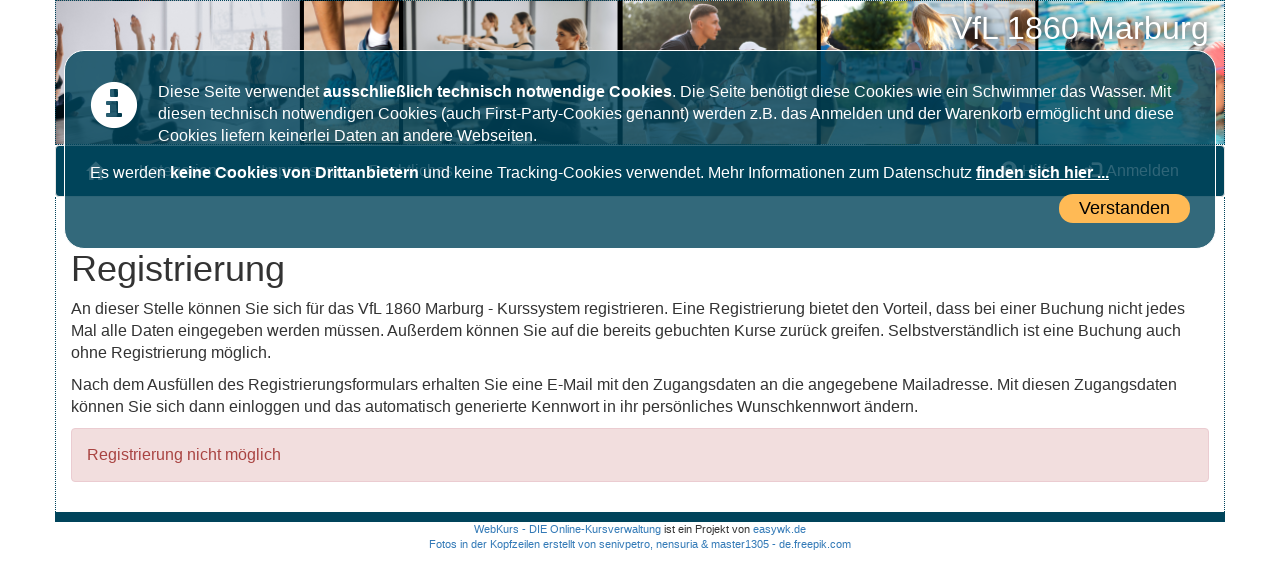

--- FILE ---
content_type: text/html; charset=utf-8
request_url: https://vflmarburg.webkurs.app/register.php
body_size: 6304
content:
<!DOCTYPE html>
<html dir="ltr" lang="de-de" xmlns="http://www.w3.org/1999/xhtml">
<!-- #BeginTemplate "master.dwt" -->
<head>
<meta charset="UTF-8">
<meta name="viewport" content="width=device-width, initial-scale=1.0">
<meta name="robots" content="index,follow">
<meta name="audience" content="alle">
<meta name="msapplication-TileColor" content="#ffffff">
<meta name="msapplication-config" content="https://cdn.webkurs.app/image/favicon/browserconfig.xml">
<meta name="theme-color" content="#ffffff">
<link rel="apple-touch-icon" sizes="180x180" href="https://cdn.webkurs.app/image/favicon/apple-touch-icon.png">
<link rel="icon" type="image/png" sizes="32x32" href="https://cdn.webkurs.app/image/favicon/favicon-32x32.png">
<link rel="icon" type="image/png" sizes="16x16" href="https://cdn.webkurs.app/image/favicon/favicon-16x16.png">
<link rel="manifest" href="site.webmanifest">
<link rel="mask-icon" href="https://cdn.webkurs.app/image/favicon/safari-pinned-tab.svg" color="#ffb100">
<link rel="shortcut icon" href="https://cdn.webkurs.app/image/favicon/favicon.ico">
<link rel="stylesheet" href="https://cdn.webkurs.app/v1.17/css/bootstrap.min.css">
<link rel="stylesheet" href="https://cdn.webkurs.app/v1.17/css/common.min.css">
<link rel="stylesheet" href="https://cdn.webkurs.app/v1.17/css/bsndatepicker.min.css">
<link rel="stylesheet" href="/include/css/stdfont.css">
<link rel="stylesheet" href="/include/css/schriften.css">
<link rel="stylesheet" href="/styles/default.css">
<script type="text/javascript" src="https://cdn.webkurs.app/v1.17/js/jquery.min.js"></script>
<script type="text/javascript" src="https://cdn.webkurs.app/v1.17/js/bootstrap.min.js"></script>
<script type="text/javascript" src="https://cdn.webkurs.app/v1.17/js/bootstrap-submenu.min.js"></script>
<script type="text/javascript" src="https://cdn.webkurs.app/v1.17/js/common.min.js"></script>
<script type="text/javascript" src="https://cdn.webkurs.app/v1.17/js/bsndatepicker.min.js"></script>
<!-- #BeginEditable "doctitle" -->
<title>VfL 1860 Marburg - Registrierung</title>
<!-- #EndEditable -->
<!-- #BeginEditable "meta" -->
<meta name="keywords" content="">
<meta name="description" content="VfL 1860 Marburg, Registrierungsformular. ">
<!-- #EndEditable -->
</head>
<body>
	<header class="container">
		<div class="row">
			<div class="hwc col-md-4 t-l"></div>
			<div class="col-md-4">&nbsp;</div>
			<div class="col-md-4 t-r">VfL 1860 Marburg</div>
		</div>
	</header>
	<nav class="navbar navbar-default container" name="mainmenu">
	<div class="container-fluid">
		<div class="navbar-header">
			<button type="button" class="navbar-toggle" data-toggle="collapse" data-target="#mainnav">
				<span class="icon-bar"></span>
				<span class="icon-bar"></span>
				<span class="icon-bar"></span>
			</button>
			<a class="navbar-brand" href="/index.php" title="Startseite"><span class="glyphicon glyphicon-home"></span></a>
		</div>
		<div class="collapse navbar-collapse" id="mainnav">
			<ul class="nav navbar-nav">
				<li class="dropdown"><a href="#" title="Kategorien" data-toggle="dropdown" data-submenu>Kategorien <span class="caret"></span></a><ul class="dropdown-menu">
<li><a href="/kategorie.php?id=1" title="Anfänger">Anfänger</a></li>
<li><a href="/kategorie.php?id=4" title="Bronze">Bronze</a></li>
<li><a href="/kategorie.php?id=6" title="Erwachsene">Erwachsene</a></li>
<li><a href="/kategorie.php?id=2" title="Seepferdchen">Seepferdchen</a></li>
<li><a href="/kategorie.php?id=5" title="Trixi">Trixi</a></li>
</ul></li>
<li><a href="/impressum.php" title="Impressum">Impressum</a></li>
<li class="dropdown"><a href="#" title="Rechtliches" data-toggle="dropdown" data-submenu>Rechtliches <span class="caret"></span></a><ul class="dropdown-menu">
<li><a href="/datenschutz.php" title="Erklärung zum Datenschutz">Datenschutz</a></li>
<li><a href="/widerruf.php#form" title="Widerrufsformular">Widerrufsformular</a></li>
<li><a href="/widerruf.php#belehrung" title="Widerrufsbelehrung">Widerrufsbelehrung</a></li>
<li><a href="/zahlungsarten.php" title="Zahlungsarten">Zahlungsarten</a></li>
</ul></li>
			</ul>
			<ul class="nav navbar-nav navbar-right">
				<li><a href="#" title="Onlinehilfe zu dieser Seite" id="openhelp"><span class="glyphicon glyphicon-question-sign"></span>Hilfe</a></li>
				<li><a href="#" title="Anmelden" id="login" title="Als Benutzer einloggen"><span class="glyphicon glyphicon-log-in"></span>Anmelden</a></li>			</ul>
		</div>
	</div>
</nav> 
<section id="startleiste" class="container">
	<div class="btn-group"></div>
</section>
	<section class="container" name="main">
				<div id="feedback" class="alert"><span class="close">&times;</span><div></div></div>
		<!-- #BeginEditable "body" -->
		<h1 title="Registrierung">Registrierung</h1>
		<p>An dieser Stelle können Sie sich für das VfL 1860 Marburg 
		- Kurssystem registrieren. Eine Registrierung bietet den Vorteil, dass 
		bei einer Buchung nicht jedes Mal alle Daten eingegeben werden müssen. 
		Außerdem können Sie auf die bereits gebuchten Kurse zurück greifen. 
		Selbstverständlich ist eine Buchung auch ohne Registrierung möglich.</p>
		<p>Nach dem Ausfüllen des Registrierungsformulars erhalten Sie eine 
		E-Mail mit den Zugangsdaten an die angegebene Mailadresse. Mit diesen 
		Zugangsdaten können Sie sich dann einloggen und das automatisch 
		generierte Kennwort in ihr persönliches Wunschkennwort ändern.</p>
		<p class="alert alert-danger">Registrierung nicht möglich</p>
		<!-- #EndEditable -->
			</section>
	<section class="container hidden" name="noright">
		<h1></h1>
		<div class="alert alert-danger">
			<strong>Keine Berechtigung</strong> für diesen Bereich
		</div>
	</section>
	<footer class="container">
		<div class="col-sm-2 t-l">
					</div>
		<div class="col-sm-8 t-c">
					</div>
		<div class="col-sm-2 t-r">
					</div>
	</footer>
	<div class="container t-c font-size11">
		<a href="https://webkurs.app" target="_blank">WebKurs - DIE Online-Kursverwaltung</a> ist ein Projekt von <a href="https://www.easywk.de" target="_blank">easywk.de</a>
		<br>
		<div id="freepik"><a href="https://de.freepik.com/fotos/menschen" target="_blank">Fotos in der Kopfzeilen erstellt von senivpetro, nensuria &amp; master1305 - de.freepik.com</a></div>
	</div>
	<div id="cookiebanner" data-check="1">
		<div id="cookiebanner-inner" class="container-fluid">
			<p><span class="glyphicon glyphicon-info-sign"></span>Diese Seite verwendet <strong>ausschließlich technisch notwendige Cookies</strong>. Die Seite benötigt diese Cookies wie ein Schwimmer das Wasser.
			Mit diesen technisch notwendigen Cookies (auch First-Party-Cookies genannt) werden z.B. das Anmelden und der Warenkorb ermöglicht und 
			diese Cookies liefern keinerlei Daten an andere Webseiten.</p><p>Es werden <strong>keine Cookies von Drittanbietern</strong> und keine 
			Tracking-Cookies verwendet. Mehr Informationen zum Datenschutz <a href="https://vflmarburg.webkurs.app/datenschutz.php">finden sich hier ...</a></p>
			<div class="t-c"><a id="cookiebutton">Verstanden</a></div>
		</div>
	</div>
	<div id="dlg_errormsg" class="modal fade" role="dialog">
	<div class="modal-dialog">
		<div class="modal-content bg-danger">
			<div class="modal-header">
				<button type="button" class="close" data-dismiss="modal">&times;</button>
				<h4 class="modal-title"><img alt="" src="https://cdn.webkurs.app/image/ico24/warning.png"> Fehlermeldung</h4>
			</div>
			<div class="modal-body bg-danger"></div>
			<div class="modal-footer t-c">
				<button type="button" class="btn btn-default" data-dismiss="modal" data-focus>Meldung schließen</button>
			</div>
		</div>
	</div>
</div>
<div id="dlg_okmsg" class="modal fade" role="dialog">
	<div class="modal-dialog">
		<div class="modal-content bg-success">
			<div class="modal-header">
				<button type="button" class="close" data-dismiss="modal">&times;</button>
				<h4 class="modal-title"><img alt="" src="https://cdn.webkurs.app/image/ico24/check.png"> Erfolgsmeldung</h4>
			</div>
			<div class="modal-body bg-success"></div>
			<div class="modal-footer t-c">
				<button type="button" class="btn btn-default" data-dismiss="modal" data-focus>Meldung schließen</button>
			</div>
		</div>
	</div>
</div>
<div id="dlg_yesno" class="modal fade" role="dialog">
	<div class="modal-dialog">
		<div class="modal-content bg-warning">
			<div class="modal-header">
				<button type="button" class="close" data-dismiss="modal">&times;</button>
				<h4 class="modal-title"><img alt="" src="https://cdn.webkurs.app/image/ico24/question.png"> Abfrage</h4>
			</div>
			<div class="modal-body bg-warning"></div>
			<div class="modal-footer">
				<button type="button" class="btn btn-default btn-ok" name="butyes" data-focus>Ja</button>
				<button type="button" class="btn btn-default btn-esc" data-dismiss="modal">Nein</button>
			</div>
		</div>
	</div>
</div>
<div id="dlg_multirequest" class="modal fade" role="dialog">
	<div class="modal-dialog">
		<div class="modal-content bg-warning">
			<div class="modal-header">
				<h4 class="modal-title"><img alt="" src="https://cdn.webkurs.app/image/ico24/question.png"> Abfrage</h4>
			</div>
			<div class="modal-body bg-warning"></div>
			<div class="modal-footer"></div>
		</div>
	</div>
</div>
<div id="dlg_choose" class="modal fade" role="dialog">
	<div class="modal-dialog">
		<div class="modal-content bg-info">
			<div class="modal-header">
				<button type="button" class="close" name="butno">&times;</button>
				<h4 class="modal-title"></h4>
			</div>
			<div class="modal-body bg-info">
				<form accept-charset="UTF-8">
					<div class="form-group">
						<select name="choose" class="form-control" data-typ="sel" data-focus></select>
					</div>
				</form>
			</div>
			<div class="modal-footer">
				<div class="col-md-4 t-l">
					<input type="text" class="form-control searchbox" placeholder="Springe zu ...." name="search">
				</div>
				<div class="col-md-8 t-r">
					<div class="btn-group">
						<button type="button" class="btn btn-default btn-ok" name="butyes">Auswählen</button>
						<button type="button" class="btn btn-default btn-esc" name="butno">Abbrechen</button>
					</div>
				</div>
			</div>
		</div>
	</div>
</div>
<div id="dlg_inputtxt" class="modal fade" role="dialog">
	<div class="modal-dialog">
		<div class="modal-content bg-info">
			<div class="modal-header">
				<button type="button" class="close" data-dismiss="modal">&times;</button>
				<h4 class="modal-title"></h4>
			</div>
			<div class="modal-body bg-info">
				<form accept-charset="UTF-8">
					<div class="form-group">
						<input name="inputtxt" class="form-control" data-typ="text" type="text" required data-focus>
					</div>
				</form>
			</div>
			<div class="modal-footer">
				<button type="button" class="btn btn-default btn-ok" name="butyes">Übernehmen</button>
				<button type="button" class="btn btn-default btn-esc" data-dismiss="modal">Abbrechen</button>
			</div>
		</div>
	</div>
</div>
<div id="dlg_inputdate" class="modal fade" role="dialog">
	<div class="modal-dialog">
		<div class="modal-content bg-info">
			<div class="modal-header">
				<button type="button" class="close" data-dismiss="modal">&times;</button>
				<h4 class="modal-title"></h4>
			</div>
			<div class="modal-body bg-info">
				<form accept-charset="UTF-8">
					<div class="form-group">
						<input name="inputdate" class="form-control" data-typ="date" type="text" maxlength="10" placeholder="tt.mm.jjjj" value="15.11.2025" required data-focus>
					</div>
				</form>
			</div>
			<div class="modal-footer">
				<button type="button" class="btn btn-default btn-ok" name="butyes">Übernehmen</button>
				<button type="button" class="btn btn-default btn-esc" data-dismiss="modal">Abbrechen</button>
			</div>
		</div>
	</div>
</div>
<div id="dlg_fileupload" class="modal fade" role="dialog">
	<div class="modal-dialog">
		<div class="modal-content">
			<div class="modal-header">
				<button type="button" name="uploadCLOSE" class="close">&times;</button>
				<h4 class="modal-title">Bilddatei auswählen</h4>
			</div>
			<div class="modal-body">
				<div name="upload-data">
					<p></p>
					<form accept-charset="UTF-8">
						<label for="uploadfile" class="sr-only">Datei auswählen</label>
						<div class="form-group row" name="original">
							<input type="file" name="uploadfile" id="uploadfile" data-maxsize="1048576" accept="*" class="form-control">
						</div>
						<div class="form-group row" name="substitute">
							<div class="col-md-12 btn-group">
								<button type="button" name="choosefile" class="btn btn-default" data-focus>Datei auswählen</button>
								<div class="btn btn-text" name="filename"></div>
							</div>
						</div>
					</form>
				</div>
				<div name="upload-error"></div>
				<div name="upload-progress">
					<p>Datei wird auf den Server geladen</p>
					<div class="progress">
						<div class="progress-bar progress-bar-info progress-bar-striped active" role="progressbar"></div>
					</div>
				</div>
			</div>
			<div class="modal-footer">
				<button type="button" class="btn btn-default btn-ok" name="uploadDO">Auswählen</button>
				<button type="button" class="btn btn-default btn-esc" name="uploadCLOSE">Abbrechen</button>
			</div>
		</div>
	</div>
</div>
<div id="dlg_tableview" class="modal fade" role="dialog">
	<div class="modal-dialog modal-big">
		<div class="modal-content">
			<div class="modal-header">
				<button type="button" class="close" data-dismiss="modal">&times;</button>
				<h4 class="modal-title"></h4>
			</div>
			<div class="modal-body"></div>
			<div class="modal-footer">
				<button type="button" class="btn btn-default btn-pdf" name="pdf">PDF-Datei</button>
				<button type="button" class="btn btn-default btn-pdf" name="pdfq">PDF-Datei (Querformat)</button>
				<button type="button" class="btn btn-default btn-html" name="html">Vorschau</button>
				<button type="button" class="btn btn-default btn-csv" name="csv">Export nach CSV</button>
				<button type="button" class="btn btn-default btn-close" data-dismiss="modal" data-focus>Schließen</button>
			</div>
		</div>
	</div>
</div>
<div id="dlg_checkbox" class="modal fade" role="dialog">
	<div class="modal-dialog modal-big">
		<div class="modal-content">
			<div class="modal-header">
				<button type="button" class="close" data-dismiss="modal">&times;</button>
				<h4 class="modal-title"></h4>
			</div>
			<div class="modal-body">
				<div class="col-sm-11">
					<small>
						<span name="markiert">0</span> von <span name="gesamt">0</span> Einträgen markiert
					</small>
				</div>
				<div class="col-md-11 checkbox-group" name="checklist"></div>
			</div>
			<div class="modal-footer">
				<div class="float-left">
					<div class="btn-group">
						<button type="button" class="btn btn-default" title="Alle Einträge markieren" name="markALL"><img alt="" src="https://cdn.webkurs.app/image/ico24/check_all.png"></button>
						<button type="button" class="btn btn-default" title="Auswahl aufheben" name="markNONE"><img alt="" src="https://cdn.webkurs.app/image/ico24/check_none.png"></button>
						<button type="button" class="btn btn-default" title="Auswahl umkehren" name="markINVERT"><img alt="" src="https://cdn.webkurs.app/image/ico24/check_invert.png"></button>
					</div>
				</div>
				<button type="button" class="btn btn-default btn-ok" name="butyes" data-focus>Auswählen</button>
				<button type="button" class="btn btn-default btn-esc" data-dismiss="modal">Abbrechen</button>
			</div>
		</div>
	</div>
</div>
<div id="dlg_radiogroup" class="modal fade" role="dialog">
	<div class="modal-dialog">
		<div class="modal-content bg-info">
			<div class="modal-header">
				<button type="button" class="close" data-dismiss="modal">&times;</button>
				<h4 class="modal-title"></h4>
			</div>
			<div class="modal-body bg-info">
				<form name="formradio" accept-charset="UTF-8"></form>
			</div>
			<div class="modal-footer">
				<button type="button" class="btn btn-default btn-ok" name="butyes" data-focus>Auswählen</button>
				<button type="button" class="btn btn-default btn-esc" data-dismiss="modal">Abbrechen</button>
			</div>
		</div>
	</div>
</div>
<div id="dlg_chooseprint" class="modal fade" role="dialog">
	<div class="modal-dialog">
		<div class="modal-content bg-info">
			<div class="modal-header">
				<button type="button" class="close" data-dismiss="modal">&times;</button>
				<h4 class="modal-title"></h4>
			</div>
			<div class="modal-body bg-info">
				<form name="formradio" accept-charset="UTF-8"></form>
			</div>
			<div class="modal-footer">
				<button type="button" class="btn btn-default btn-save" name="butyes" data-pdf="0" data-file="1">Speichern</button>
				<button type="button" class="btn btn-default btn-pdf" name="butyes" data-pdf="1" data-file="0" data-focus>Als PDF</button>
				<button type="button" class="btn btn-default btn-html" name="butyes" data-pdf="0" data-file="0">Als Vorschau</button>
				<button type="button" class="btn btn-default btn-esc" data-dismiss="modal">Abbrechen</button>
			</div>
		</div>
	</div>
</div>
<div id="dlg_flex" class="modal fade" role="dialog">
	<div class="modal-dialog" name="md">
		<div class="modal-content bg-info">
			<div class="modal-header">
				<button type="button" class="close" data-dismiss="modal">&times;</button>
				<h4 class="modal-title"></h4>
			</div>
			<div class="modal-body bg-info">
				<form name="formflex" accept-charset="UTF-8">
				</form>
			</div>
			<div class="modal-footer">
				<button type="button" class="btn btn-default btn-ok" name="butyes" data-focus>Speichern</button>
				<button type="button" class="btn btn-default btn-esc" data-dismiss="modal">Abbrechen</button>
			</div>
		</div>
	</div>
</div>
<div id="dlg_checkchoose" class="modal fade" role="dialog">
	<div class="modal-dialog modal-big">
		<div class="modal-content">
			<div class="modal-header">
				<button type="button" class="close" data-dismiss="modal">&times;</button>
				<h4 class="modal-title"></h4>
				<small><span name="markiert">0</span> von <span name="gesamt">0</span> Einträgen markiert</small>
			</div>
			<div class="modal-body">
				<table class="table table-bordered table-std"><tbody></tbody></table>
			</div>
			<div class="modal-footer">
				<div class="float-left">
					<div class="btn-group">
						<button type="button" class="btn btn-default" title="Alle Einträge markieren" name="markALL"><img alt="" src="https://cdn.webkurs.app/image/ico24/check_all.png"></button>
						<button type="button" class="btn btn-default" title="Auswahl aufheben" name="markNONE"><img alt="" src="https://cdn.webkurs.app/image/ico24/check_none.png"></button>
						<button type="button" class="btn btn-default" title="Auswahl umkehren" name="markINVERT"><img alt="" src="https://cdn.webkurs.app/image/ico24/check_invert.png"></button>
					</div>
				</div>
				<button type="button" class="btn btn-default btn-ok" name="butyes" data-focus>Auswählen</button>
				<button type="button" class="btn btn-default btn-esc" name="butno" data-dismiss="modal">Abbrechen</button>
				<button type="button" class="btn btn-default" name="zusatz"></button>
			</div>
		</div>
	</div>
</div>
<div id="dlg_mail" class="modal fade" role="dialog">
	<div class="modal-dialog modal-big">
		<div class="modal-content bg-info">
			<div class="modal-header">
				<button type="button" class="close" name="mailABORT">&times;</button>
				<h4 class="modal-title">E-Mail verschicken</h4>
			</div>
			<div class="modal-body bg-info">
				<form accept-charset="UTF-8">
					<div class="form-group row">
						<label class="control-label col-md-2" for="mailFROM">Absender</label>
						<div class="col-md-4">
							<select name="mailFROM" class="form-control" data-typ="sel" data-focus></select>
						</div>
						<label class="control-label col-md-2" for="mailREPLYTO">Antwort an</label>
						<div class="col-md-4">
							<input name="mailREPLYTO" class="form-control" data-typ="email" type="text" maxlength="150" placeholder="Optional! Leer = Absender"></select>
						</div>
					</div>
					<div class="form-group row" name="empfROW">
						<label class="control-label col-md-2" for="empfADDM">Neuer Empfänger [<span></span>]</label>
						<div class="col-md-6">
							<input name="empfADDM" class="form-control" data-typ="email" type="text" maxlength="200" placeholder="E-Mail-Adresse hinzufügen">
						</div>
						<div class="col-md-3 btn-group">
							<button type="button" name="empfADDY" class="btn btn-default" title="Einfügen">
								<img src="https://cdn.webkurs.app/image/ico24/check.png" alt="">
							</button>
							<button type="button" name="empfADDN" class="btn btn-default" title="Abbrechen">
								<img src="https://cdn.webkurs.app/image/ico24/abort.png" alt="">
							</button>
						</div>
					</div>
					<div class="form-group row" name="empfaenger">
						<label class="control-label col-md-2">Empfänger<br>
							<div class="btn-group">
								<button type="button" name="empfADD" class="btn btn-default" title="Empfänger als AN hinzufügen">
									<img src="https://cdn.webkurs.app/image/ico24/addan.png" alt="">
								</button>
								<button type="button" name="empfADDCC" class="btn btn-default" title="Empfänger als CC hinzufügen">
									<img src="https://cdn.webkurs.app/image/ico24/addcc.png" alt="">
								</button>
								<button type="button" name="empfADDBCC" class="btn btn-default" title="Empfänger als BCC hinzufügen">
									<img src="https://cdn.webkurs.app/image/ico24/addbcc.png" alt="">
								</button>
							</div>
						</label>
						<div class="col-md-10">
							<ul name="mailTO" class="list-group"></ul>
						</div>
					</div>
					<div class="form-group row" name="massmail">
						<label class="control-label col-md-2">Empfänger</label>
						<label class="control-label col-md-10 nobold">Massenmail, <span name="tocnt"></span> Empfänger</label>
					</div>
					<div class="form-group row">
						<label class="control-label col-md-2" for="mailSUBJ">Betreff</label>
						<div class="col-md-10">
							<input name="mailSUBJ" class="form-control" data-typ="text" type="text" maxlength="200" placeholder="Betreff" required>
						</div>
					</div>
					<div class="form-group row">
						<label for="text" class="control-label col-md-2">Inhalt der Mail</label>
						<div class="col-md-8 btn-group">
							<button name="fromclipboard" type="button" class="btn btn-default" title="Spezielle Formate aus MS Word löschen">WORD-Formate löschen</button>
						</div>
					</div>
					<div class="form-group row">
						<div class="col-md-12">
							<textarea name="mailTEXT" class="form-control htmledit" data-typ="html" required></textarea>
						</div>
					</div>
					<div class="well-danger t-c" name="attachREQUEST">
						Anhang <em name="attachNAME"></em> wirklich entfernen?<br>
						<div class="btn-group">
							<button type="button" class="btn btn-default" name="attachDELYES">Ja</button>
							<button type="button" class="btn btn-default" name="attachDELNO">Nein</button>
						</div>
					</div>
					<div class="form-group row">
						<label class="control-label col-md-2">Anhänge<br>
							<button type="button" name="attachADD" class="btn btn-default" title="Anhang hinzufügen">
								<img src="https://cdn.webkurs.app/image/ico24/add2.png" alt="">
							</button>
						</label>
						<div class="col-md-10">
							<ul name="mailATTACH" class="list-group"></ul>
						</div>
					</div>
				</form>
			</div>
			<div class="modal-footer">
				<button type="button" class="btn btn-default btn-ok" title="Jetzt verschicken" name="mailSEND">Jetzt verschicken</button>
				<button type="button" class="btn btn-default btn-esc" title="Abbrechen" name="mailABORT">Abbrechen</button>
			</div>
		</div>
	</div>
</div>
<div id="dlg_etikett" class="modal fade" role="dialog">
	<div class="modal-dialog">
		<div class="modal-content bg-info">
			<div class="modal-header">
				<button type="button" class="close" name="close">&times;</button>
				<h4 class="modal-title">Etikettendruck auswählen</h4>
			</div>
			<div class="modal-body bg-info">
				<div class="col-md-8">
					<form accept-charset="UTF-8">
						<div class="form-group row">
							<label for="etikett" class="control-label col-md-4">Etikett</label>
							<div class="col-md-8">
								<select name="etikett" class="form-control" data-typ="sel"></select>
							</div>
						</div>
						<div class="form-group row">
							<label for="start" class="control-label col-md-8">Start mit Etikett</label>
							<div class="col-md-4">
								<input type="text" data-typ="int" data-min="1" name="start" class="form-control">
							</div>
						</div>
						<div class="form-group row">
							<label for="pdf" class="control-label col-md-4">Ausgabeart</label>
							<div class="col-md-8">
								<select name="pdf" class="form-control" data-typ="sel">
									<option value="1">PDF-Datei</option>
									<option value="0">Webseiten-Vorschau</option>
								</select>
							</div>
						</div>
						<div class="form-group row">
							<label for="style" class="control-label col-md-4">Schriftart</label>
							<div class="col-md-8">
								<select name="style" class="form-control" data-typ="sel">
									<option value="1">Times, serif</option>
									<option value="2">Georgia, serif</option>
									<option value="3">Arial, Helvetica</option>
									<option value="4">Impact, Charcoal</option>
									<option value="5">Verdana, Geneva</option>
									<option value="6">Courier, monospace</option>
								</select>
							</div>
						</div>
						<div class="form-group row">
							<label for="size" class="control-label col-md-8">Schriftgröße</label>
							<div class="col-md-4">
								<select name="size" class="form-control" data-typ="sel">
									<option value="8">8 Pixel</option>
									<option value="9">9 Pixel</option>
									<option value="10">10 Pixel</option>
									<option value="11">11 Pixel</option>
									<option value="12">12 Pixel</option>
									<option value="14">14 Pixel</option>
								</select>
							</div>
						</div>
					</form>
				</div>
				<div class="col-md-4 t-c">
					 <img class="img-responsive" src="" alt="Vorschau" name="preview"> 
				</div>
			</div>
			<div class="modal-footer">
				<button type="button" class="btn btn-default btn-ok" name="butyes" data-focus>Drucken</button>
				<button type="button" class="btn btn-default btn-esc" name="close">Abbrechen</button>
			</div>
		</div>
	</div>
</div>
<div id="dlg_login" class="modal fade" role="dialog">
	<div class="modal-dialog">
		<div class="modal-content bg-info">
			<div class="modal-header">
				<button type="button" class="close" data-dismiss="modal">&times;</button>
				<h4 class="modal-title">Im System anmelden</h4>
			</div>
			<div class="modal-body bg-info">
				<form method="post" id="formlogin" name="formlogin" action="/register.php" accept-charset="utf-8">
					<input type="hidden" name="userlogin" id="userlogin" value="yes">
					<div class="input-group mg-bottom-sm">
						<div class="input-group-addon"><i class="glyphicon glyphicon-user"></i></div>
						<input class="form-control input-lower" type="text" placeholder="Benutzername" name="username" id="username" required>
					</div>
					<div class="input-group mg-bottom-sm">
						<div class="input-group-addon"><i class="glyphicon glyphicon-lock"></i></div>
						<input class="form-control" type="password" placeholder="Kennwort" name="userpwd" id="pwd" required>
						<div class="input-group-addon">
							<i class="glyphicon glyphicon-eye-open" id="butSHOWPWD" data-state="close" title="Klartextanzeige ein-/ausschalten"></i>
						</div>

					</div>
				</form>
			</div>
			<div class="modal-footer">
				<div class="btn-group">
					<button type="button" id="butLOGIN" class="btn btn-default btn-ok">Anmelden</button>
					<button type="button" id="butPWDRESET" class="btn btn-default btn-esc">Kennwort vergessen</button>
					
				</div>
			</div>
		</div>
	</div>
</div>
<div id="dlg_imgupload" class="modal fade" role="dialog">
	<div class="modal-dialog">
		<div class="modal-content">
			<div class="modal-header">
				<button type="button" name="uploadCLOSE" class="close">&times;</button>
				<h4 class="modal-title">Bilddatei auswählen</h4>
			</div>
			<div class="modal-body">
				<div name="upload-data">
					<p>Optimal sind quadratische Bilder mit minimal 450x450 Pixel und maximal 800x800 Pixel. Größere Bilder werden
					entsprechend verkleinert. Maximale Bildgröße: 1MB</p>
					<form accept-charset="UTF-8">
						<label for="uploadfile" class="sr-only">Bilddatei auswählen</label>
						<div class="form-group row" name="original">
							<input type="file" name="imagefile" id="imagefile" data-maxsize="1048576" accept=".jpg,.jpeg,.png" class="form-control">
						</div>
						<div class="form-group row" name="substitute">
							<div class="col-md-12 btn-group">
								<button type="button" name="choosefile" class="btn btn-default" data-focus>Datei auswählen</button>
								<div class="btn btn-text" name="filename"></div>
							</div>
						</div>
					</form>
				</div>
				<div name="upload-error"></div>
				<div name="upload-progress">
					<p>Bild wird auf den Server geladen</p>
					<div class="progress">
						<div class="progress-bar progress-bar-info progress-bar-striped active" role="progressbar"></div>
					</div>
				</div>
			</div>
			<div class="modal-footer">
				<button type="button" class="btn btn-default btn-ok" name="uploadDO">Auswählen</button>
				<button type="button" class="btn btn-default btn-esc" name="uploadCLOSE">Abbrechen</button>
			</div>
		</div>
	</div>
</div>

<!-- dazugehörige Javascript-Datei -->
<script type="text/javascript" src="https://cdn.webkurs.app/v1.17/js/dlg.min.js"></script>
</body>
<!-- #EndTemplate -->
</html>
<!--- UTF-8: üäö -->


--- FILE ---
content_type: text/html; charset=utf-8
request_url: https://vflmarburg.webkurs.app/ajax.php
body_size: -302
content:
{"error":false,"rtc":0,"dataerror":true,"loggedin":false}

--- FILE ---
content_type: text/css
request_url: https://cdn.webkurs.app/v1.17/css/common.min.css
body_size: 15208
content:
/* ********************************************* */
.font-size11{font-size:11px}#cookiebanner{display:none;position:fixed;width:100%;height:100%;top:0;left:0;z-index:999}#cookiebanner-inner{position:relative;background-color:rgba(0,68,91,0.8);color:white;text-align:left;max-width:1152px;margin:50px auto;border:1px solid white;border-radius:20px;padding:25px}#cookiebanner-inner p{padding:5px 0 0;text-align:left}#cookiebanner-inner div{text-align:center}#cookiebanner-inner p span{font-size:48px;margin-right:20px;float:left}#cookiebutton{display:inline-block;color:#000;font-size:1.1em;background:#ffba55;text-decoration:none;cursor:pointer;padding:2px 20px;float:right;border-radius:20px}#cookiebanner-inner p a{color:white;font-weight:bold;text-decoration:underline;cursor:pointer}.imgpick{max-height:120px}.imgpick div{padding:5px;margin-left:0;margin-right:0;margin-top:5px;margin-bottom:5px;text-align:center;vertical-align:middle;border:3px solid transparent;border-radius:3px}.imgpick div.active{border:3px solid red;border-radius:3px}.imgthumb{max-height:48px;max-width:48px}.listview{display:flex;height:auto;align-items:stretch;padding:10px;box-sizing:border-box;text-align:center;vertical-align:middle}.listview-wrap{flex-wrap:wrap}.listview .item{width:100%;margin:5px;padding:5px;text-align:center;vertical-align:top;min-height:100px;position:relative;box-sizing:border-box}.listview .spacer{border-color:transparent!important;background-color:transparent!important}.listview .item-break{flex-basis:100%;height:0}.listview .title{position:absolute;width:100%;font-weight:bold;text-align:center;color:white;left:0;max-height:100%;min-height:80px}.listview .title-top{top:0}.listview .title-bottom{bottom:0}.listview .navi{max-width:40px;min-width:40px;text-align:center;font-size:32px;position:relative;cursor:pointer}.listview .navi .glyphicon{position:absolute;top:50%;z-index:5;display:inline-block;margin-top:-32px}.listview .navi-left .glyphicon{left:50%;margin-left:-10px}.listview .navi-right .glyphicon{right:50%;margin-right:-10px}.bc{list-style:none;overflow:hidden;margin-top:10px;padding-left:0;font-size:12px}.bc li{float:left;min-height:20px}.bc li a{text-decoration:none;padding:10px 0 10px 25px;position:relative;display:block;float:left}.bc li a::after{content:" ";display:block;width:0;height:0;border-top:20px solid transparent;border-bottom:20px solid transparent;border-left:20px solid #CCC;position:absolute;top:50%;margin-top:-20px;left:100%;z-index:2}.bc li a::before{content:" ";display:block;width:0;height:0;border-top:20px solid transparent;border-bottom:20px solid transparent;border-left:20px solid white;position:absolute;top:50%;margin-top:-20px;margin-left:1px;left:100%;z-index:1}.bc li:first-child a{padding-left:10px}body{font-size:16px}header{padding:5px 5px 0 5px;margin-bottom:0;min-height:145px;text-align:left;vertical-align:top;background-position:center center;background-size:cover;font-family:Norican,sans-serif;font-size:32px}header .hwc > img{padding-right:10px}header .hwc > span{font-size:24px}header .logoimg{max-height:120px;width:auto}header h1{font-size:48px;padding-top:0;margin-top:0}section{padding:0 10px 10px 10px;margin-top:0}footer{font-size:smaller;min-height:10px}small{font-size:smaller;font-weight:normal}canvas{background-color:white;border:1px solid black;margin:5px auto 25px;width:95%;max-width:95%;max-height:500px;height:500px}td{text-align:left}tr.even > td,tr.odd > td{text-align:left!important}.btn-space-right{margin-right:5px}.btn-ok{padding-left:40px;background-image:url(https://cdn.webkurs.app/image/ico24/check.png);background-position:5px center;background-repeat:no-repeat}.btn-ok:disabled{background-image:url(https://cdn.webkurs.app/image/ico24/disabled/check.png)}.btn-add{padding-left:40px;background-image:url(https://cdn.webkurs.app/image/ico24/add2.png);background-position:5px center;background-repeat:no-repeat}.btn-add:disabled{background-image:url(https://cdn.webkurs.app/image/ico24/disabled/add2.png)}.btn-attach{padding-left:40px;background-image:url(https://cdn.webkurs.app/image/ico24/paperclip.png);background-position:5px center;background-repeat:no-repeat}.btn-attach:disabled{background-image:url(https://cdn.webkurs.app/image/ico24/disabled/paperclip.png)}.btn-esc{padding-left:40px;background-image:url(https://cdn.webkurs.app/image/ico24/close.png);background-position:5px center;background-repeat:no-repeat}.btn-esc:disabled{background-image:url(https://cdn.webkurs.app/image/ico24/disabled/close.png)}.btn-close{padding-left:40px;background-image:url(https://cdn.webkurs.app/image/ico24/door-exit.png);background-position:5px center;background-repeat:no-repeat}.btn-close:disabled{background-image:url(https://cdn.webkurs.app/image/ico24/disabled/door-exit.png)}.btn-csv{padding-left:40px;background-image:url(https://cdn.webkurs.app/image/ico24/csv.png);background-position:5px center;background-repeat:no-repeat}.btn-csv:disabled{background-image:url(https://cdn.webkurs.app/image/ico24/disabled/csv.png)}.btn-html{padding-left:40px;background-image:url(https://cdn.webkurs.app/image/ico24/html.png);background-position:5px center;background-repeat:no-repeat}.btn-html:disabled{background-image:url(https://cdn.webkurs.app/image/ico24/disabled/html.png)}.btn-pdf{padding-left:40px;background-image:url(https://cdn.webkurs.app/image/ico24/pdf.png);background-position:5px center;background-repeat:no-repeat}.btn-pdf:disabled{background-image:url(https://cdn.webkurs.app/image/ico24/disabled/pdf.png)}.btn-save{padding-left:40px;background-image:url(https://cdn.webkurs.app/image/ico24/save.png);background-position:5px center;background-repeat:no-repeat}.btn-save:disabled{background-image:url(https://cdn.webkurs.app/image/ico24/disabled/save.png)}.btn-search{padding-left:40px;background-image:url(https://cdn.webkurs.app/image/ico24/document_view.png);background-position:5px center;background-repeat:no-repeat}.btn-search:disabled{background-image:url(https://cdn.webkurs.app/image/ico24/disabled/document_view.png)}.btn-mail{padding-left:40px;background-image:url(https://cdn.webkurs.app/image/ico24/mail_write.png);background-position:5px center;background-repeat:no-repeat}.btn-mail:disabled{background-image:url(https://cdn.webkurs.app/image/ico24/disabled/mail_write.png)}.btn > img.btnimg{padding-right:10px}.btn-text{padding-left:8px;padding-right:8px;padding-bottom:0;vertical-align:bottom}.btn-text-middle{padding-left:8px;padding-right:8px;padding-bottom:0;vertical-align:middle}.navbuttons{margin:10px 0 25px 0;padding-bottom:10px;border-bottom:1px dotted black}.printbuttons{margin:10px 0}tfoot.loadhint{background:radial-gradient(#fff,#d9edf7);;text-align:center}tfoot.loadhint img{margin-right:10px}.table-fullborder th,.table-fullborder td{border:1px solid black!important;background-color:white!important;padding:10px}.table-fullborder{width:100%}#feedback{z-index:100;position:fixed;top:0;font-size:bigger!important;min-height:70px;font-weight:bold}#licenseinvalid{display:none;margin-top:20px}#licensewarning{display:none;margin-top:20px}.helptext-image{margin-left:5px}.helptext-help{display:block}.glyphicon{margin-right:5px}.btn-group{margin-right:3px}.container,.container-fluid{margin-bottom:0}.modal-body{max-height:calc(100vh - 212px);overflow-y:auto}.modal-body-50{max-height:50vh;overflow-y:auto}.modal-body-40{max-height:40vh;overflow-y:auto}input[type="checkbox"]{min-width:1em}.form-framed{margin:5px 5px 15px 5px;padding:8px;border:1px solid black;border-radius:5px}.form-framed-dot{margin:5px 5px 15px 5px;padding:8px;border:1px dotted black;border-radius:5px}form .invalid{background:rgba(255,162,128,0.3)}.popover{border:1px solid red}.popover-title{text-align:center;color:red;font-weight:bold;background-color:white}.popover-content{background:rgba(255,162,128,0.3);color:#000;padding:5px}.arrow{border-bottom-color:red!important}.t-l{text-align:left!important}.t-r{text-align:right!important}.t-c{text-align:center!important}.t-j{text-align:justify!important}.tv-top{vertical-align:top!important}.float-left{float:left!important}.float-right{float:right!important}.float-none{float:none!important}.clearfix:after{clear:both!important}.spinner{padding:0 5px;min-width:34px}.checkbox-group{margin:10px 15px;padding:5px 35px;border-radius:6px;border:1px solid #ccc;text-align:left}.checkbox-list{margin:5px 15px;padding:8px;border-radius:6px;border:1px solid #ccc;text-align:left}.nobold{font-weight:normal!important}.nowrap{white-space:nowrap}.col-red{color:red}.col-green{color:green}.col-blue{color:blue}.bgcol-red{background-color:red}.bgcol-green{background-color:lime}.bgcol-yellow{background-color:yellow}img .max100{max-height:100%;max-width:100%}img .max50{max-height:50%;max-width:50%}td .plain{color:black!important;background-color:white!important}.modal-big{padding-right:15px;padding-left:15px;margin-right:auto;margin-left:auto}@media (min-width:768px){.modal-big{width:740px}}@media (min-width:992px){.modal-big{width:960px}}@media (min-width:1200px){.modal-big{width:1155px}}.nav-tabs > li.tab-ok > a,.nav-tabs > li.tab-ok > a:focus,.nav-tabs > li.tab-ok > a:hover{background-color:LightGreen!important}.nav-tabs > li.active > a,.nav-tabs > li.active > a:focus,.nav-tabs > li.active > a:hover,.nav-tabs > li.active.tab-ok > a,.nav-tabs > li.active.tab-ok > a:focus,.nav-tabs > li.tab-ok.active > a,.nav-tabs > li.tab-ok.active > a:focus{border:1px solid #bbb;color:#555;border-bottom-color:transparent;font-weight:bold}.nav-tabs > li.active.tab-ok > a,.nav-tabs > li.active.tab-ok > a:focus,.nav-tabs > li.tab-ok.active > a,.nav-tabs > li.tab-ok.active > a:focus{background-color:LightGreen!important}.nav-tabs > li.tab-ok > a:hover{background-color:#ddd!important}.dropdown-submenu > a:after{content:""}@media (max-width:900px){header .hwc > span{display:none}}@media (min-width:768px){.dropdown-submenu{position:relative}.dropdown-submenu .dropdown-menu{top:0;left:100%;margin-top:-6px;border-top-left-radius:0}.dropup .dropdown-submenu .dropdown-menu,.navbar-fixed-bottom .dropdown-submenu .dropdown-menu{top:auto;bottom:0;margin-top:0;margin-bottom:-6px;border-top-left-radius:4px;border-bottom-left-radius:0}.dropdown-menu-right .dropdown-submenu .dropdown-menu,.navbar-right .dropdown-submenu .dropdown-menu{left:auto;right:100%;border-top-left-radius:4px;border-top-right-radius:0}.dropup .dropdown-menu-right .dropdown-submenu .dropdown-menu,.dropup .navbar-right .dropdown-submenu .dropdown-menu,.navbar-fixed-bottom .dropdown-menu-right .dropdown-submenu .dropdown-menu,.navbar-fixed-bottom .navbar-right .dropdown-submenu .dropdown-menu{border-radius:4px 4px 0}.dropdown-submenu > a:after{float:right;margin-top:6px;margin-right:-10px;border-left:4px dashed;border-top:4px solid transparent;border-bottom:4px solid transparent}.dropdown-menu-right .dropdown-submenu > a:after,.navbar-right .dropdown-submenu > a:after{float:left;border-left:none;margin-left:-10px;margin-right:0;border-right:4px dashed;border-top:4px solid transparent;border-bottom:4px solid transparent}}@media (max-width:767px){.dropdown-submenu .dropdown-menu{position:static;margin-top:0;border:0;box-shadow:none}.dropdown-submenu > a:after{margin-left:6px;display:inline-block;vertical-align:middle;border-top:4px dashed;border-left:4px solid transparent;border-right:4px solid transparent}.dropdown > .dropdown-menu > .dropdown-submenu > .dropdown-menu > li.dropdown-header,.dropup > .dropdown-menu > .dropdown-submenu > .dropdown-menu > li.dropdown-header,.btn-group > .dropdown-menu > .dropdown-submenu > .dropdown-menu > li.dropdown-header,.dropdown > .dropdown-menu > .dropdown-submenu > .dropdown-menu > li > a,.dropup > .dropdown-menu > .dropdown-submenu > .dropdown-menu > li > a,.btn-group > .dropdown-menu > .dropdown-submenu > .dropdown-menu > li > a{padding-left:30px}.dropdown > .dropdown-menu > .dropdown-submenu > .dropdown-menu > li > .dropdown-menu > li.dropdown-header,.dropup > .dropdown-menu > .dropdown-submenu > .dropdown-menu > li > .dropdown-menu > li.dropdown-header,.btn-group > .dropdown-menu > .dropdown-submenu > .dropdown-menu > li > .dropdown-menu > li.dropdown-header,.dropdown > .dropdown-menu > .dropdown-submenu > .dropdown-menu > li > .dropdown-menu > li > a,.dropup > .dropdown-menu > .dropdown-submenu > .dropdown-menu > li > .dropdown-menu > li > a,.btn-group > .dropdown-menu > .dropdown-submenu > .dropdown-menu > li > .dropdown-menu > li > a{padding-left:40px}.dropdown > .dropdown-menu > .dropdown-submenu > .dropdown-menu > li > .dropdown-menu > li > .dropdown-menu > li.dropdown-header,.dropup > .dropdown-menu > .dropdown-submenu > .dropdown-menu > li > .dropdown-menu > li > .dropdown-menu > li.dropdown-header,.btn-group > .dropdown-menu > .dropdown-submenu > .dropdown-menu > li > .dropdown-menu > li > .dropdown-menu > li.dropdown-header,.dropdown > .dropdown-menu > .dropdown-submenu > .dropdown-menu > li > .dropdown-menu > li > .dropdown-menu > li > a,.dropup > .dropdown-menu > .dropdown-submenu > .dropdown-menu > li > .dropdown-menu > li > .dropdown-menu > li > a,.btn-group > .dropdown-menu > .dropdown-submenu > .dropdown-menu > li > .dropdown-menu > li > .dropdown-menu > li > a{padding-left:50px}.dropdown > .dropdown-menu > .dropdown-submenu > .dropdown-menu > li > .dropdown-menu > li > .dropdown-menu > li > .dropdown-menu > li.dropdown-header,.dropup > .dropdown-menu > .dropdown-submenu > .dropdown-menu > li > .dropdown-menu > li > .dropdown-menu > li > .dropdown-menu > li.dropdown-header,.btn-group > .dropdown-menu > .dropdown-submenu > .dropdown-menu > li > .dropdown-menu > li > .dropdown-menu > li > .dropdown-menu > li.dropdown-header,.dropdown > .dropdown-menu > .dropdown-submenu > .dropdown-menu > li > .dropdown-menu > li > .dropdown-menu > li > .dropdown-menu > li > a,.dropup > .dropdown-menu > .dropdown-submenu > .dropdown-menu > li > .dropdown-menu > li > .dropdown-menu > li > .dropdown-menu > li > a,.btn-group > .dropdown-menu > .dropdown-submenu > .dropdown-menu > li > .dropdown-menu > li > .dropdown-menu > li > .dropdown-menu > li > a{padding-left:60px}.navbar-nav > .dropdown > .dropdown-menu > .dropdown-submenu > .dropdown-menu > li.dropdown-header,.navbar-nav > .dropdown > .dropdown-menu > .dropdown-submenu > .dropdown-menu > li > a{padding-left:35px}.navbar-nav > .dropdown > .dropdown-menu > .dropdown-submenu > .dropdown-menu > li > .dropdown-menu > li.dropdown-header,.navbar-nav > .dropdown > .dropdown-menu > .dropdown-submenu > .dropdown-menu > li > .dropdown-menu > li > a{padding-left:45px}.navbar-nav > .dropdown > .dropdown-menu > .dropdown-submenu > .dropdown-menu > li > .dropdown-menu > li > .dropdown-menu > li.dropdown-header,.navbar-nav > .dropdown > .dropdown-menu > .dropdown-submenu > .dropdown-menu > li > .dropdown-menu > li > .dropdown-menu > li > a{padding-left:55px}.navbar-nav > .dropdown > .dropdown-menu > .dropdown-submenu > .dropdown-menu > li > .dropdown-menu > li > .dropdown-menu > li > .dropdown-menu > li.dropdown-header,.navbar-nav > .dropdown > .dropdown-menu > .dropdown-submenu > .dropdown-menu > li > .dropdown-menu > li > .dropdown-menu > li > .dropdown-menu > li > a{padding-left:65px}}@media (max-width:800px){.listview .item{min-width:85%}.listview,.listview .title{font-size:smaller}}

--- FILE ---
content_type: text/css
request_url: https://cdn.webkurs.app/v1.17/css/bsndatepicker.min.css
body_size: 683
content:
/* ************************************ */
i.datepicker,span.datepicker{width:auto;padding:0 0 0 5px;margin:0}span.datepicker > i.disabled{color:#A0A0A0!important}form.datepicker{border:1px solid black;background-color:#CCC;z-index:5000;position:absolute;max-width:300;height:auto;padding:3px;margin:3px}form.datepicker td,form.datepicker th{border:1px solid #CCC;padding:3px;text-align:center;color:#000}form.datepicker tr.head{background-color:#CCC}form.datepicker tr.week{background-color:#FFF}form.datepicker tr.week > td:first-child{border-right:1px solid #000}form.datepicker td span.inaktiv{color:#CCC}form.datepicker td span.aktiv{color:#000}form.datepicker td span.heute{background-color:yellow;color:#000}form.datepicker tr.week > td.aktiv:hover{background-color:aqua}

--- FILE ---
content_type: text/css
request_url: https://vflmarburg.webkurs.app/include/css/stdfont.css
body_size: 1009
content:
/* ========================== */
/*	Fonts m�ssen lokal liegen */
/* ========================== */
@font-face { 
	font-family:"summernote";
	font-style:normal;
	font-weight:normal;
	src:url("./summernote.eot?4c7e83314b68cfa6a0d18a8b4690044b");
	src:url("./summernote.eot?4c7e83314b68cfa6a0d18a8b4690044b#iefix") format("embedded-opentype"),
		url("./summernote.woff?4c7e83314b68cfa6a0d18a8b4690044b") format("woff"),
		url("./summernote.ttf?4c7e83314b68cfa6a0d18a8b4690044b") format("truetype");
}
@font-face {
	font-family: 'Glyphicons Halflings';
	src:url('./glyphicons-halflings-regular.eot');
	src:url('./glyphicons-halflings-regular.eot?#iefix') format('embedded-opentype'),
		url('./glyphicons-halflings-regular.woff2') format('woff2'), 
		url('./glyphicons-halflings-regular.woff') format('woff'), 
		url('./glyphicons-halflings-regular.ttf') format('truetype'), 
		url('./glyphicons-halflings-regular.svg#glyphicons_halflingsregular') format('svg');
}
@font-face {
	font-family: "Montserrat";
	font-style: normal;
	src: url("./Montserrat-VariableFont_wght.ttf") format("truetype");
}


--- FILE ---
content_type: text/css
request_url: https://vflmarburg.webkurs.app/include/css/schriften.css
body_size: -92
content:
/* Schriften */


--- FILE ---
content_type: text/css
request_url: https://vflmarburg.webkurs.app/styles/default.css
body_size: 6653
content:
/* ********************************************** */
/*   Benutzerdefinierte Anpassung von Styles      */
/*   f�r eigene Layouts diese Datei kopieren und  */
/*   in den gew�nschten Bereichen anpassen        */
/* ********************************************** */

/* ********************************************** */
/*  Farbdefinitionen, Farben hier umsetzen		  */
/* ********************************************** */
:root {
	--nav_schrift_farbe: #EBECEE;		/* Schriftfarbe Navigation */
	--nav_bg_farbe: #00445B;			/* Hintergrundfarbe Navigation */
	--nav_schrift_inaktiv: #CCCCCC;		/* Schriftfarbe Naviagtion inaktiv */
	--nav_schrift_hover: #00445B;		/* Schriftfarbe Navigation bei hover*/
	--nav_bg_hover: #EBECEE;			/* Hintergrundfarbe Navigation bei hover */
	
	--frame_std_farbe: #00445B;			/* Standard f�r Rahmen */
	
	--table_odd: #FFFFFF;				/* Hintergrundfarbe Tabellenzeile ungerade */
	--table_even: #EBECEE;				/* Hintergrundfarbe Tabellenzeile gerade */
	--table_hover: #F2DEDE;				/* Hintergrundfarbe Tabellenzeile bei hover */
	--table_head: #FFFFFF;				/* Hintergrundfarbe Tabelle Kopfzeile */
}

/* ********************************************** */
/*  Produktseite "Kurs"			  	  */
/* ********************************************** */
#kurspreis {
	font-size: xx-large;
	font-style: bold;
}
#kursmwst {
	font-size: smaller;
	font-style: italic;
}
#kursort, #kursleiter, #kursmaxteil, #kursaktteil {
	font-size: bigger;
}
#kursdescript {
	font-size: bigger;
	padding: 30px 10px 10px 10px;
}


/* ********************************************** */
/*  Listen (Kategorie und Produkte)			  	  */
/* ********************************************** */
.listview {
}
.listview .item {
	border: 1px solid var(--frame_std_farbe);
	border-radius: 5px;
}
.listview .item img {
	max-height: 300px;
}
.listview .title {
	font-weight: bold;
	background-color: rgba(127,127,127,0.5);
	color: white;
}
.listview .title-top {
	border-radius: 5px 5px 0 0;
}
.listview .title-bottom {
	border-radius: 0 0 5px 5px;
}
.listview .navi {
	font-weight: bold;
	color: black;
}
.listview .navi-disabled  {
	color: #cccccc !important;
	cursor: not-allowed;
}

/* ********************************************** */
/*  Brotkrumen Navigation			  	  */
/* ********************************************** */
.bc li a {
	color: black;
	background: #cccccc; 
}
.bc li a::after {
	border-left-color: #cccccc;
}
.bc li a::before { 
	border-left-color: 30px solid white;
}
.bc li.active a { 
	background: lightblue; 
	color: white;
}
.bc li.active a:after { 
	border-left-color: lightblue !important; 
}
.bc li a:hover { 
	background: coral; 
}
.bc li a:hover:after { 
	border-left-color: coral !important; 
}

/* ********************************************** */
/*  Markierung notwendiger Eingabefelder		  */
/* ********************************************** */
input:required {
	background-image: url('https://cdn.webkurs.app/image/ico16/star.png');
	background-position: right 10px center;
	background-repeat: no-repeat;
	padding-right: 30px;
}
select:required {
	background-image: url('https://cdn.webkurs.app/image/ico16/star.png');
	background-position: right 30px center;
	background-repeat: no-repeat;
	padding-right: 30px;
}


/* ********************************************** */
/*  Spezielle Definitionen f�r elemente			  */
/* ********************************************** */
header {
	border: 1px var(--frame_std_farbe) dotted;
	background-image: url('https://cdn.webkurs.app/image/elements/logohead.png');
	color: white;
	text-shadow: 0 0 10px black;
}
section, nav {
	border-left: 1px var(--frame_std_farbe) dotted;
	border-right: 1px var(--frame_std_farbe) dotted;
}
footer {
	border: 1px var(--frame_std_farbe) dotted;
	color: #FFFFFF;
	background-color: #00445B;
}
footer a {
	color: white !important;
}
button {
	margin-top: 5px;
}
table > thead > tr {
	border-top: 1px #000000 solid;
	border-bottom: 1px #000000 solid;
}
.stdform {
	border: 1px #EBECEE solid;
	border-radius: 5px;
	-webkit-border-radius: 5px;
	-moz-border-radius: 5px;
	padding: 5px;
	margin-bottom: 10px;
	margin-top: 10px;
}
.note {
	color: #CCCCCC;
	font-size: smaller;
	font-weight: normal;
}

/* ********************************************** */
/*  REINE UMSETZUNGEN AB HIER KEINE �NDERUNGEN    */
/*  MEHR NOTWENDIG !!!!!!						  */
/* ********************************************** */

.navbar-default {
	background-color: var(--nav_bg_farbe);
	color: var(--nav_schrift_farbe);
}
.navbar-default .navbar-brand,
.navbar-default .navbar-text,
.navbar-default .navbar-nav > li > a {
	color: var(--nav_schrift_farbe);
}
.navbar-default .navbar-brand:hover,
.navbar-default .navbar-nav > li > a:hover,
.navbar-default .navbar-nav > .open > a,
.navbar-default .navbar-nav > .open > a:hover {
	color: var(--nav_schrift_hover);
	background-color: var(--nav_bg_hover);
}
.navbar-default .navbar-nav > .active > a,
.navbar-default .navbar-nav > .active > a:hover,
.navbar-default .navbar-nav > .active > a:focus {
	color: var(--nav_schrift_farbe);
	background-color: var(--nav_bg_farbe);
}
.navbar-default .navbar-nav > .disabled > a,
.navbar-default .navbar-nav > .disabled > a:hover,
.navbar-default .navbar-nav > .disabled > a:focus {
	color: var(--nav_schrift_inaktiv);
	background-color: var(--nav_bg_farbe);
}
@media (max-width: 767px) {
	.navbar-default .navbar-nav .open .dropdown-menu > li > a {
		color: var(--nav_schrift_farbe);
	}
	.navbar-default .navbar-nav .open .dropdown-menu > li > a:hover,
	.navbar-default .navbar-nav .open .dropdown-menu > li > a:focus {
		color: var(--nav_schrift_hover);
		background-color: var(--nav_bg_hover);
	}
	.navbar-default .navbar-nav .open .dropdown-menu > .active > a,
	.navbar-default .navbar-nav .open .dropdown-menu > .active > a:hover,
	.navbar-default .navbar-nav .open .dropdown-menu > .active > a:focus {
		color: var(--nav_schrift_farbe);
		background-color: var(--nav_bg_farbe);
	}
	.navbar-default .navbar-nav .open .dropdown-menu > .disabled > a,
	.navbar-default .navbar-nav .open .dropdown-menu > .disabled > a:hover,
	.navbar-default .navbar-nav .open .dropdown-menu > .disabled > a:focus {
		color: var(--nav_schrift_inaktiv);
		background-color: var(--nav_bg_farbe);
	}
}
.table-striped > tbody > tr:nth-of-type(odd) {
	background-color: var(--table_odd);
}
.table-striped > tbody > tr:nth-of-type(even) {
	background-color: var(--table_even);
}
.table-hover > tbody > tr:hover {
	background-color: var(--table_hover);
}
table > thead > tr {
	background-color: var(--table_head);
}




--- FILE ---
content_type: text/javascript
request_url: https://cdn.webkurs.app/v1.17/js/bsndatepicker.min.js
body_size: 6428
content:
/* ********************************************** */
function datepicker_set(t){t=void 0!==t?t.trim()+" ":"",$(t+'input[data-typ="date"]').each(function(){if(!$(this).parent("div").hasClass("input-group")){var e=$(this).parent("div").html(),a=$(this).attr("name")
e='<div class="input-group"><span class="input-group-addon datepicker" data-for="'+$(this).attr("name")+'"><i class="glyphicon glyphicon-calendar"></i></span>'+e+"</div>",$(this).parent("div").html(e),$('input[data-typ="date"][name="'+a+'"]').keydown(function(e){if(13==e.keyCode){e.preventDefault()
var a=$(t+":input").index(this)+1
return $(t+":input").eq(a).focus(),!0}return keys.date(e)}),$('input[data-typ="date"][name="'+a+'"]').focusout(function(){s=$(this).val().replaceall(".","").trim(),8==s.length&&(s=s.substr(0,2)+"."+s.substr(2,2)+"."+s.substr(4,4),$(this).val(s)),datepicker_mouse||$("form.datepicker").hide()})}}),$(t+"span.datepicker").unbind("click").click(function(){if(!$('input[name="'+$(this).data("for")+'"]').prop("disabled")){datepicker_open($(this).data("for"))
var t=new Date
t.setTime(is_valid_date($('input[name="'+$(this).data("for")+'"]').val())?date_from_german($('input[name="'+$(this).data("for")+'"]').val()):Date.now()),datepicker_setmonth(t.getMonth(),t.getFullYear())}}),datepicker_calendarform()}function datepicker_calendarform(){if(!datepicker_form){$("body").append('<form name="datepicker" class="datepicker"><table><tr class="head"><td colspan="8"><button type="button" class="btn btn-default" name="heute">Heute</button><button type="button" class="btn btn-default" name="prevmonth"><i class="glyphicon glyphicon-chevron-left"></i></button><button type="button" class="btn btn-default" name="month"></button><button type="button" class="btn btn-default" name="nextmonth"><i class="glyphicon glyphicon-chevron-right"></i></button><button type="button" class="btn btn-default" name="close">&times;</button></td></tr><tr><th><i>KW</i></th><th>Mo</th><th>Di</th><th>Mi</th><th>Do</th><th>Fr</th><th>Sa</th><th>So</th></tr><tr class="week"><td name="kw1"></td><td name="mo1"></td><td name="di1"></td><td name="mi1"></td><td name="do1"></td><td name="fr1"></td><td name="sa1"></td><td name="so1"></td></tr><tr class="week"><td name="kw2"></td><td name="mo2"></td><td name="di2"></td><td name="mi2"></td><td name="do2"></td><td name="fr2"></td><td name="sa2"></td><td name="so2"></td></tr><tr class="week"><td name="kw3"></td><td name="mo3"></td><td name="di3"></td><td name="mi3"></td><td name="do3"></td><td name="fr3"></td><td name="sa3"></td><td name="so3"></td></tr><tr class="week"><td name="kw4"></td><td name="mo4"></td><td name="di4"></td><td name="mi4"></td><td name="do4"></td><td name="fr4"></td><td name="sa4"></td><td name="so4"></td></tr><tr class="week"><td name="kw5"></td><td name="mo5"></td><td name="di5"></td><td name="mi5"></td><td name="do5"></td><td name="fr5"></td><td name="sa5"></td><td name="so5"></td></tr><tr class="week"><td name="kw6"></td><td name="mo6"></td><td name="di6"></td><td name="mi6"></td><td name="do6"></td><td name="fr6"></td><td name="sa6"></td><td name="so6"></td></tr></form>'),$("form.datepicker").hide()
var t=new Date
datepicker_setmonth(t.getMonth(),t.getFullYear()),$("form.datepicker").mouseover(function(){datepicker_mouse=!0}),$("form.datepicker").mouseout(function(){datepicker_mouse=!1}),$('form.datepicker button[name="close"]').click(function(){$("form.datepicker").hide()}),$('form.datepicker button[name="heute"]').click(function(){var t=new Date
datepicker_setmonth(t.getMonth(),t.getFullYear())}),$('form.datepicker button[name="prevmonth"]').click(function(){var t=parseInt($('form.datepicker button[name="month"]').data("y"),10),e=parseInt($('form.datepicker button[name="month"]').data("m"),10)
0==e?(e=11,t--):e--,datepicker_setmonth(e,t)}),$('form.datepicker button[name="nextmonth"]').click(function(){var t=parseInt($('form.datepicker button[name="month"]').data("y"),10),e=parseInt($('form.datepicker button[name="month"]').data("m"),10)
11==e?(e=0,t++):e++,datepicker_setmonth(e,t)})}datepicker_form=!0}function datepicker_open(t){var e=$('input[name="'+t+'"]').offset().left,a=$('input[name="'+t+'"]').offset().top+$('input[name="'+t+'"]').outerHeight()
$("form.datepicker").data("for",t).css("left",e).css("top",a).show(),$('input[name="'+t+'"]').focus()}function addDays(t,e){var a=new Date(t)
return a.setDate(a.getDate()+e),a.getTime()}function datepicker_setmonth(t,e){$("form.datepicker tr.week td").each(function(){$(this).html("").removeClass("aktiv").unbind("click")})
var a=t>=0&&t<12?datepicker_month[t]:""
$('form.datepicker button[name="month"]').data("m",t).data("y",e).html("<strong>"+a+" "+e+"</strong>")
var n=new Date,d=new Date
d.setDate(1),d.setMonth(t),d.setFullYear(e)
var r=new Date
0==d.getDay()?r.setTime(addDays(d,-6)):r.setTime(addDays(d,-1*(d.getDay()-1)))
var i=new Date(d.getFullYear(),d.getMonth(),d.getDate())
i.setMonth(i.getMonth()+1)
for(var o=0,m="";r.getTime()<i.getTime();)1==r.getDay()&&(o++,$('td[name="kw'+o+'"]').html("<i>"+r.getWeekNumber()+"</i>")),r.getDate()==n.getDate()&&r.getMonth()==n.getMonth()&&r.getFullYear()==n.getFullYear()?(m="heute",$('td[name="'+datepicker_day[r.getDay()]+o+'"]').addClass("aktiv")):r.getTime()<d.getTime()?m="inaktiv":(m="aktiv",$('td[name="'+datepicker_day[r.getDay()]+o+'"]').addClass("aktiv")),$('td[name="'+datepicker_day[r.getDay()]+o+'"]').data("day",r.getTime()).html('<span class="'+m+'">'+r.getDate()+"</span>"),r.setTime(addDays(r,1))
for(;1!=r.getDay();)$('td[name="'+datepicker_day[r.getDay()]+o+'"]').data("day",r.getTime()).html('<span class="inaktiv">'+r.getDate()+"</span>"),r.setTime(addDays(r,1))
$("form.datepicker tr.week td.aktiv").click(function(){var t=new Date
t.setTime($(this).data("day"))
var e=(t.getDate()<10?"0":"")+t.getDate()+"."+(t.getMonth()<9?"0":"")+parseInt(t.getMonth()+1,10)+"."+t.getFullYear()
$('input[name="'+$("form.datepicker").data("for")+'"]').val(e),$("form.datepicker").hide()})}var datepicker_form=!1,datepicker_mouse=!1
const datepicker_month=["Januar","Februar","M&auml;rz","April","Mai","Juni","Juli","August","September","Oktober","November","Dezember"],datepicker_day=["so","mo","di","mi","do","fr","sa"]
$(document).ready(function(){datepicker_set()}),Date.prototype.getWeekNumber=function(){var t=new Date(Date.UTC(this.getFullYear(),this.getMonth(),this.getDate())),e=t.getUTCDay()||7
t.setUTCDate(t.getUTCDate()+4-e)
var a=new Date(Date.UTC(t.getUTCFullYear(),0,1))
return Math.ceil(((t-a)/864e5+1)/7)}


--- FILE ---
content_type: text/javascript
request_url: https://cdn.webkurs.app/v1.17/js/dlg.min.js
body_size: 34059
content:
/* ********************************************** */
function error_message(e){if($("#dlg_errormsg").data("isopen"))return void setTimeout(function(){error_message(e)},100)
$("#dlg_errormsg .modal-body").html(e),$("#dlg_errormsg").modal("show")}function ok_message(e){if($("#dlg_okmsg").data("isopen"))return void setTimeout(function(){ok_message(e)},100)
$("#dlg_okmsg .modal-body").html(e),$("#dlg_okmsg").modal("show")}function request_yes_no(e,a,t){if($("#dlg_yesno").data("isopen"))return void setTimeout(function(){request_yes_no(e,a)},100)
$('#dlg_yesno button[name="butyes"]').unbind("click").click(function(){$("#dlg_yesno").modal("hide"),$(this).unbind("click"),a()}),void 0!==t&&$("#dlg_yesno").data("saveid",t),$("#dlg_yesno .modal-body").html(e),$("#dlg_yesno").modal("show")}function request_yes_no_saveid(){return $("#dlg_yesno").data("saveid")}function request_multi_response(){return $("#dlg_multirequest").data("response")}function request_multi(e,a,t,l,i){if($("#dlg_multirequest").data("isopen"))return void setTimeout(function(){request_multi(e,a,t,l,i)},100)
var d="",n=0
a.forEach(function(e){n++,d+='<button type="button" name="button" class="btn btn-default" data-response="'+n+'">'+e+"</button>"}),$("#dlg_multirequest .modal-footer").html(d),$("#dlg_multirequest .modal-body").html(e),$("#dlg_multirequest button").unbind("click").click(function(){$("#dlg_multirequest button").unbind("click"),$("#dlg_multirequest").data("response",$(this).data("response")).modal("hide"),setTimeout(function(){i()},100)}),$("#dlg_multirequest").data("kennung",t).data("id",l).modal("show")}function choose_dialog(e,a,t,l,i){if($("#dlg_choose").data("isopen"))return void setTimeout(function(){choose_dialog(e,a,t,l)},100)
$('#dlg_choose button[name="butyes"]').unbind("click").click(function(){$("#dlg_choose").modal("hide"),$(this).unbind("click"),t()}),$('#dlg_choose button[name="butno"]').unbind("click").click(function(){$("#dlg_choose").modal("hide"),$(this).unbind("click"),void 0!==i&&i()}),$("#dlg_choose .modal-header h4").html(e)
var d=""
a.forEach(function(e){d+='<option value="'+e.v+'" data-search="'+e.n.toLowerCase().replaceall('"',"")+'">'+e.n+"</option>"}),$('#dlg_choose select[name="choose"]').html(d),void 0!==l&&0!=parseInt(l,10)||(l=$('#dlg_choose select[name="choose"] option:first').val()),$('#dlg_choose select[name="choose"]').val(l),inputs_sethandler("#dlg_choose"),$("#dlg_choose input.searchbox").val(""),$("#dlg_choose input.searchbox").keypress(function(e){return choose_searchbox(e)}),1==a.length?$('#dlg_choose button[name="butyes"]').click():$("#dlg_choose").modal("show")}function choose_dialogdata(e,a,t,l,i){if($("#dlg_choose").data("isopen"))return void setTimeout(function(){choose_dialog(e,a,t,l)},100)
$('#dlg_choose button[name="butyes"]').unbind("click").click(function(){$("#dlg_choose").modal("hide"),$(this).unbind("click"),t()}),$('#dlg_choose button[name="butno"]').unbind("click").click(function(){$("#dlg_choose").modal("hide"),$(this).unbind("click"),void 0!==i&&i()}),$("#dlg_choose .modal-header h4").html(e)
var d=""
a.forEach(function(e){d+='<option value="'+e.v+'" data-search="'+e.n.toLowerCase().replaceall('"',"")+'" data-data="'+e.d+'">'+e.n+"</option>"}),$('#dlg_choose select[name="choose"]').html(d),void 0!==l&&0!=parseInt(l,10)||(l=$('#dlg_choose select[name="choose"] option:first').val()),$('#dlg_choose select[name="choose"]').val(l),inputs_sethandler("#dlg_choose"),$("#dlg_choose input.searchbox").val(""),$("#dlg_choose input.searchbox").keydown(function(e){return choose_searchbox(e)}),1==a.length?$('#dlg_choose button[name="butyes"]').click():$("#dlg_choose").modal("show")}function choose_searchbox(e){var a=String.fromCharCode(e.which),t=($('#dlg_choose input[name="search"]').val().trim()+a).toLowerCase().replaceall('"',""),l=$("option[data-search^='"+t+"']:first",$('#dlg_choose select[name="choose"]'))
return l.length>0&&($('#dlg_choose select[name="choose"]').val(l.val()),!0)}function inputtxt_dialog(e,a,t){if($("#dlg_inputtxt").data("isopen"))return void setTimeout(function(){inputtxt_dialog(e,a,t)},100)
$('#dlg_inputtxt button[name="butyes"]').unbind("click").click(function(){""!=$('#dlg_inputtxt input[name="inputtxt"]').val().trim()?($("#dlg_inputtxt").modal("hide"),$('#dlg_inputtxt input[name="inputtxt"]').unbind("click"),t()):$('#dlg_inputtxt input[name="inputtxt"]').addClass("invalid").popover({placement:"bottom",content:"Eingabe erforderlich",title:"Eingabefehler",trigger:"manual",html:!0,animation:!1}).focus().popover("show")}),inputs_sethandler("#dlg_inputtxt"),$('#dlg_inputtxt input[name="inputtxt"]').keypress(function(){$('#dlg_inputtxt input[name="inputtxt"]').removeClass("invalid").popover("destroy")}),$("#dlg_inputtxt .modal-header h4").html(e),$('#dlg_inputtxt input[name="inputtxt"]').attr("maxlength",a).val(""),$("#dlg_inputtxt").modal("show")}function date_dialog(e,a){if($("#dlg_inputdate").data("isopen"))return void setTimeout(function(){date_dialog(e,a)},100)
$('#dlg_inputdate button[name="butyes"]').unbind("click").click(function(){var e=$('#dlg_inputdate input[name="inputdate"]').val().trim()
""==e?$('#dlg_inputdate input[name="inputdate"]').addClass("invalid").popover({placement:"bottom",content:"Eingabe erforderlich",title:"Eingabefehler",trigger:"manual",html:!0,animation:!1}).focus().popover("show"):is_valid_date(e)?($("#dlg_inputdate").modal("hide"),$(this).unbind("click"),a()):$('#dlg_inputdate input[name="inputdate"]').addClass("invalid").popover({placement:"bottom",content:"Ungültige Datumsangabe",title:"Eingabefehler",trigger:"manual",html:!0,animation:!1}).focus().popover("show")}),inputs_sethandler("#dlg_inputdate"),$('#dlg_inputdate input[name="inputdate"]').keypress(function(){$('#dlg_inputdate input[name="inputdate"]').removeClass("invalid").popover("destroy")}),$("#dlg_inputdate .modal-header h4").html(e),$("#dlg_inputdate").modal("show")}function fileupload_dialog(e,a,t,l,i,d,n,o){if(o=void 0!==o?o:"",d=void 0!==d?d:5242880,n=void 0!==n?n:"*",$("#dlg_fileupload").data("isopen"))return void setTimeout(function(){fileupload_dialog(e,a,t,l,i,d,n,o)},100)
$('#dlg_fileupload button[name="uploadCLOSE"]').unbind("click").click(function(){$("#dlg_fileupload").modal("hide"),void 0!==filedlg_callback_close&&""!==filedlg_callback_close&&filedlg_callback_close()}),$("#dlg_fileupload form")[0].reset(),$("#dlg_fileupload .modal-header h4").html(e),""!=o?$('#dlg_fileupload [name="upload-data"] > p').html(o).show():$('#dlg_fileupload [name="upload-data"] > p').hide(),$("#uploadfile").data("maxsize",d).attr("accept",n).val("").removeClass("invalid").popover("destroy"),$('#dlg_fileupload div[name="upload-data"]').show(),$('#dlg_fileupload div[name="upload-progress"]').hide(),$("#dlg_fileupload .modal-footer").show(),$('#dlg_fileupload div[name="original"]').hide(),$('#dlg_fileupload div[name="substitute"]').show(),$('#dlg_fileupload div[name="filename"]').text(""),$('#dlg_fileupload div[name="upload-error"]').addClass("alert").addClass("alert-danger").hide(),filedlg_filesize=0,$('#dlg_fileupload button[name="uploadDO"]').unbind("click").click(function(){$("#uploadfile").removeClass("invalid").popover("destroy")
var e=filedlg_filesize
if(0==e)$('#dlg_fileupload div[name="upload-error"').text("Keine Datei ausgewählt").show()
else if(e>parseInt($("#uploadfile").data("maxsize"),10))$('#dlg_fileupload div[name="upload-error"').text("Dateigröße: "+e+" Byte, erlaubt sind: "+$("#uploadfile").data("maxsize")+" Byte").show()
else{$(this).unbind("click"),$('#dlg_fileupload div[name="upload-error"]').hide(),$('#dlg_fileupload [name="upload-progress"] .progress-bar').width(0).text("0%"),$('#dlg_fileupload [name="upload-data"]').hide(),$('#dlg_fileupload [name="upload-progress"]').show(),$("#dlg_fileupload .modal-footer").hide()
var d=new FormData
d.append("func",t),d.append("path",a),d.append("id",l),d.append("file",$("#uploadfile")[0].files[0]),$.ajax({url:"ajax.php",data:d,type:"POST",processData:!1,contentType:!1,xhr:function(){var e=new window.XMLHttpRequest
return e.upload.addEventListener("progress",function(e){if(e.lengthComputable){var a=e.loaded/e.total
a=parseInt(100*a),$('#dlg_fileupload [name="upload-progress"] .progress-bar').width(a+"%").text(a+"%")}},!1),e},success:function(e){$("#dlg_fileupload form")[0].reset(),$("#dlg_fileupload").modal("hide"),i(e)}})}}),$("#dlg_fileupload").modal("show")}function tableview_dialog(e,a,t,l,i,d){if(l=void 0!==l?l:"Tabelle",i=void 0!==i?i:"TabellenAusgabe",d=void 0!==d?d:"",$("#dlg_tableview").data("isopen"))return void setTimeout(function(){tableview_dialog(e,a,t,l,i)},100)
$("#dlg_tableview .modal-header h4").html(e),$("#dlg_tableview .modal-body").html((""==d?"":"<div>"+d+"</div>")+CTableViewBody),$("#dlg_tableview .modal-body table thead").html(a),$("#dlg_tableview .modal-body table tbody").html(t),$("#dlg_tableview").data("ln",l),$("#dlg_tableview").data("fn",i),$('#dlg_tableview button[name="html"]').unbind("click").click(function(){var e="<h1>"+$("#dlg_tableview .modal-header h4").html()+"</h1>"+$("#dlg_tableview div.modal-body").html()
create_preview_pdf(e,$("#dlg_tableview").data("ln"),!1,!1,$("#dlg_tableview").data("fn")+".html",!0)}),$('#dlg_tableview button[name="pdf"]').unbind("click").click(function(){var e="<h1>"+$("#dlg_tableview .modal-header h4").html()+"</h1>"+$("#dlg_tableview div.modal-body").html()
create_preview_pdf(e,$("#dlg_tableview").data("ln"),!0,!1,$("#dlg_tableview").data("fn")+".pdf",!0)}),$('#dlg_tableview button[name="pdfq"]').unbind("click").click(function(){var e="<h1>"+$("#dlg_tableview .modal-header h4").html()+"</h1>"+$("#dlg_tableview div.modal-body").html()
create_preview_pdf(e,$("#dlg_tableview").data("ln"),!0,!0,$("#dlg_tableview").data("fn")+".pdf",!0)}),$('#dlg_tableview button[name="csv"]').unbind("click").click(function(){table_to_csv('#dlg_tableview table[name="table"]',$("#dlg_tableview").data("fn")+".csv","functions",$("#dlg_tableview .modal-header h4").html())}),$("#dlg_tableview").modal("show")}function tableview_dialog_restore(e,a,t,l){if(t=void 0!==t?t:"Tabelle",l=void 0!==l?l:"TabellenAusgabe",$("#dlg_tableview").data("isopen"))return void setTimeout(function(){tableview_dialog_restore(e,a,t,l)},100)
$("#dlg_tableview .modal-header h4").html(e),$("#dlg_tableview .modal-body").html(a),$("#dlg_tableview").data("ln",t),$("#dlg_tableview").data("fn",l),$('#dlg_tableview button[name="html"]').unbind("click").click(function(){var e="<h1>"+$("#dlg_tableview .modal-header h4").html()+"</h1>"+$("#dlg_tableview div.modal-body").html()
create_preview_pdf(e,$("#dlg_tableview").data("ln"),!1,!1,$("#dlg_tableview").data("fn")+".html",!0)}),$('#dlg_tableview button[name="pdf"]').unbind("click").click(function(){var e="<h1>"+$("#dlg_tableview .modal-header h4").html()+"</h1>"+$("#dlg_tableview div.modal-body").html()
create_preview_pdf(e,$("#dlg_tableview").data("ln"),!0,!1,$("#dlg_tableview").data("fn")+".pdf",!0)}),$('#dlg_tableview button[name="pdfq"]').unbind("click").click(function(){var e="<h1>"+$("#dlg_tableview .modal-header h4").html()+"</h1>"+$("#dlg_tableview div.modal-body").html()
create_preview_pdf(e,$("#dlg_tableview").data("ln"),!0,!0,$("#dlg_tableview").data("fn")+".pdf",!0)}),$('#dlg_tableview button[name="csv"]').unbind("click").click(function(){table_to_csv('#dlg_tableview table[name="table"]',$("#dlg_tableview").data("fn")+".csv","functions",$("#dlg_tableview .modal-header h4").html())}),$("#dlg_tableview").modal("show")}function multitableview_dialog(e,a,t,l){if(t=void 0!==t?t:"Tabelle",l=void 0!==l?l:"TabellenAusgabe",$("#dlg_tableview").data("isopen"))return void setTimeout(function(){tableview_dialog(e,th,tb,t,l)},100)
$("#dlg_tableview .modal-header h4").html(e),$("#dlg_tableview .modal-body").html('<div name="content">'+a+"</div>"),$("#dlg_tableview").data("ln",t),$("#dlg_tableview").data("fn",l),$('#dlg_tableview button[name="csv"]').hide(),$('#dlg_tableview button[name="html"]').unbind("click").click(function(){var e="<h1>"+$("#dlg_tableview .modal-header h4").html()+"</h1>"+$('#dlg_tableview div.modal-body > div[name="content"]').html()
create_preview_pdf(e,$("#dlg_tableview").data("ln"),!1,!1,$("#dlg_tableview").data("fn")+".html",!0)}),$('#dlg_tableview button[name="pdf"]').unbind("click").click(function(){var e="<h1>"+$("#dlg_tableview .modal-header h4").html()+"</h1>"+$('#dlg_tableview div.modal-body > div[name="content"]').html()
create_preview_pdf(e,$("#dlg_tableview").data("ln"),!0,!1,$("#dlg_tableview").data("fn")+".pdf",!0)}),$('#dlg_tableview button[name="pdfq"]').unbind("click").click(function(){var e="<h1>"+$("#dlg_tableview .modal-header h4").html()+"</h1>"+$('#dlg_tableview div.modal-body > div[name="content"]').html()
create_preview_pdf(e,$("#dlg_tableview").data("ln"),!0,!0,$("#dlg_tableview").data("fn")+".pdf",!0)}),$("#dlg_tableview").modal("show")}function checkbox_getids(){var e=[]
return $('#dlg_checkbox input[name="box"]:checked').each(function(){e.push(parseInt($(this).val(),10))}),e}function checkbox_getids_str(){var e=[]
return $('#dlg_checkbox input[name="box"]:checked').each(function(){e.push($(this).val().trim())}),e}function checkbox_dialog(e,a,t){if($("#dlg_checkbox").data("isopen"))return void setTimeout(function(){checkbox_dialog(e,a,t)},100)
$("#dlg_checkbox .modal-header h4").html(e)
var l=""
a.forEach(function(e){l+='<label class="checkbox"><input type="checkbox" name="box" value="'+e.id+'" data-typ="check">'+e.n+"</label>"}),$('#dlg_checkbox div[name="checklist"]').html(l),$('#dlg_checkbox span[name="gesamt"]').text($('#dlg_checkbox input[name="box"]').length),$('#dlg_checkbox span[name="markiert"]').text($('#dlg_checkbox input[name="box"]:checked').length),$('#dlg_checkbox button[name="markALL"]').unbind("click").click(function(){$('#dlg_checkbox input[name="box"]').each(function(){$(this).prop("checked",!0),$('#dlg_checkbox span[name="markiert"]').text($('#dlg_checkbox input[name="box"]:checked').length)})}),$('#dlg_checkbox button[name="markNONE"]').unbind("click").click(function(){$('#dlg_checkbox input[name="box"]').each(function(){$(this).prop("checked",!1),$('#dlg_checkbox span[name="markiert"]').text($('#dlg_checkbox input[name="box"]:checked').length)})}),$('#dlg_checkbox button[name="markINVERT"]').unbind("click").click(function(){$('#dlg_checkbox input[name="box"]').each(function(){$(this).prop("checked",!$(this).prop("checked")),$('#dlg_checkbox span[name="markiert"]').text($('#dlg_checkbox input[name="box"]:checked').length)})}),$('#dlg_checkbox button[name="butyes"]').unbind("click").click(function(){checkbox_getids().length>0&&($("#dlg_checkbox").modal("hide"),$(this).unbind("click"),t())}),$('#dlg_checkbox input[name="box"]').change(function(){$('#dlg_checkbox span[name="markiert"]').text($('#dlg_checkbox input[name="box"]:checked').length)}),$("#dlg_checkbox").modal("show")}function radiogroup_getid(){return $('#dlg_radiogroup form input[name="rgroup"]:checked').val()}function radiogroup_dialog(e,a,t){if($("#dlg_radiogroup").data("isopen"))return void setTimeout(function(){radiogroup_dialog(e,a,t)},100)
$("#dlg_radiogroup .modal-header h4").html(e)
var l="",i=0
a.forEach(function(e){l+='<div class="radio"><label><input type="radio" name="rgroup" value="'+e.v+'"'+(0==i?" checked":"")+">"+e.n+"</label></div>",i++}),$("#dlg_radiogroup form").html(l),$('#dlg_radiogroup button[name="butyes"]').unbind("click").click(function(){$("#dlg_radiogroup").modal("hide"),$(this).unbind("click"),t()}),$("#dlg_radiogroup").modal("show")}function chooseprint_getid(){return $('#dlg_chooseprint form input[name="rgroup"]:checked').val()}function chooseprint_dialog(e,a,t){if($("#dlg_chooseprint").data("isopen"))return void setTimeout(function(){chooseprint_dialog(e,a,t)},100)
$("#dlg_chooseprint .modal-header h4").html(e)
var l="",i=0
a.forEach(function(e){l+='<div class="radio"><label><input type="radio" name="rgroup" value="'+e.v+'" data-file="'+e.f+'"'+(0==i?" checked":"")+">"+e.n+"</label></div>",i++}),$("#dlg_chooseprint form").html(l),$("#dlg_chooseprint").modal("show"),$('#dlg_chooseprint button[name="butyes"]').unbind("click").click(function(){$("#dlg_chooseprint").data("pdf",$(this).data("pdf")).modal("hide"),$(this).unbind("click"),t()}),$('#dlg_chooseprint input[type="radio"]').unbind("change").change(function(){$('#dlg_chooseprint button[name="butyes"][data-file="0"]').prop("disabled",1==$('#dlg_chooseprint form input[name="rgroup"]:checked').data("file")),$('#dlg_chooseprint button[name="butyes"][data-file="1"]').prop("disabled",0==$('#dlg_chooseprint form input[name="rgroup"]:checked').data("file"))}),$('#dlg_chooseprint input[type="radio"]').change()}function flex_dialog_setform(e){$('#dlg_flex div[name="md"]').removeClass("modal-big"),$('#dlg_flex form[name="formflex"]').html(e),$("#dlg_flex").data("fromnew",!1),$('#dlg_flex button[name="butyes"]').unbind("click").prop("disabled",!1)
var a=$("#dlg_flex").data()
for(var t in a)0==t.indexOf("keep_")&&void 0===$('#dlg_flex :input[name="'+t.substring(5,255)+'"]').attr("name")&&$("#dlg_flex").removeData(t)
inputs_sethandler("#dlg_flex"),datepicker_set("#dlg_flex"),flex_dialog_button("Speichern","btn-ok")}function flex_dialog_exec(e,a,t){if($("#dlg_flex").data("isopen"))return void setTimeout(function(){flex_dialog_exec(e,a,t)},100)
$('#dlg_flex button[name="butyes"]').click(function(){form_check('dlg_flex form[name="formflex"]')&&(void 0===t||t())&&($("#dlg_flex").modal("hide"),$(this).unbind("click"),flex_dialog_keepvalues(),a())}),$("#dlg_flex .modal-header h4").html(e),$("#dlg_flex").modal("show")}function flex_dialog_emptyform(){if(form_emptyform('dlg_flex form[name="formflex"]'),$("#dlg_flex").data("fromnew"))$('#dlg_flex form[name="formflex"] :input[data-keep]').each(function(){void 0!==$("#dlg_flex").data("keep_"+$(this).attr("name"))&&$(this).val($("#dlg_flex").data("keep_"+$(this).attr("name")))})
else{var e=$("#dlg_flex").data()
for(var a in e)0==a.indexOf("keep_")&&$("#dlg_flex").removeData(a)}}function flex_dialog_data(e){return form_form2data(e,'dlg_flex form[name="formflex"]')}function flex_dialog_setdata(e){return form_data2form(e,'dlg_flex form[name="formflex"]')}function flex_dialog_close(){$("#dlg_flex").modal("hide")}function flex_dialog_button(e,a){$('#dlg_flex button[name="butyes"]').removeClass("").addClass("btn btn-default").addClass(a).text(e)}function flex_dialog_setfromnew(){$("#dlg_flex").data("fromnew",!0)}function flex_dialog_getfromnew(){return $("#dlg_flex").data("fromnew")}function flex_dialog_keepvalues(){$('#dlg_flex form[name="formflex"] :input[data-keep]').each(function(){$("#dlg_flex").data("keep_"+$(this).attr("name"),$(this).val())})}function flex_dialog_setbig(){$('#dlg_flex div[name="md"]').addClass("modal-big")}function mail_dialog_handle_mailadr(e){var a=""
e.adr.forEach(function(t){t!=$('#dlg_mail select[name="mailFROM"]').val()&&(a=""==a&&t!=e.default?t:a,$('#dlg_mail select[name="mailFROM"]').append('<option value="'+t+'">'+t+"</option>"))}),""!==a&&$('#dlg_mail select[name="mailFROM"]').data("default",a).val(a)}function mail_dialog_fileupload(e){data=JSON.parse(e),$('#dlg_mail ul[name="mailATTACH"]').append('<li class="list-group-item disabled" data-file="'+data.filesource+'" data-name="'+data.filename+'"><div class="btn-group"><button type="button" class="btn btn-default" name="attachDEL" title="Anhang entfernen" data-file="'+data.filename+'"><img src="https://cdn.webkurs.app/image/ico24/garbage.png" alt=""></button><button type="button" class="btn btn-default" name="attachSHOW" title="Anhang anzeigen" data-file="'+data.filename+'"><img src="https://cdn.webkurs.app/image/ico24/folder_out.png" alt=""></button></div>&nbsp;'+data.filename+"</li>"),$('#dlg_mail button[name="attachDEL"]').unbind("click").click(function(){$('#dlg_mail button[name="attachDELYES"]').data("file",$(this).data("file")),$('#dlg_mail em[name="attachNAME"]').text($(this).data("file")),$('#dlg_mail div[name="attachREQUEST"]').show()}),$('#dlg_mail button[name="attachSHOW"]').unbind("click").click(function(){window.open("/down/"+$(this).data("file"))}),setTimeout(function(){$("#dlg_mail").modal("show")},100)}function mail_dialog_fileuploadabort(){$("#dlg_fileupload").modal("hide"),setTimeout(function(){$("#dlg_mail").modal("show")},100)}function mail_dialog_choosemail_no(){setTimeout(function(){$("#dlg_mail").modal("show")},100)}function mail_dialog_choosemail_yes(){var e=$('#dlg_choose select[name="choose"]').val()
$('#dlg_mail ul[name="mailTO"]').append('<li class="list-group-item disabled" data-mail="'+e+'" data-sendas="AN"><div class="btn-group"><button type="button" class="btn btn-default" name="mailTODEL" title="Empfänger entfernen" data-mail="'+e+'"><img src="https://cdn.webkurs.app/image/ico24/garbage.png" alt=""></button></div>&nbsp;'+e+"</li>"),$('#dlg_mail button[name="mailSEND"]').prop("disabled",0==$('#dlg_mail ul[name="mailTO"]').children().length),setTimeout(function(){$("#dlg_mail").modal("show")},100)}function mail_dialog_choosemail_get(e){0==e.list.length?(error_message("Keine passende Mailadresse gefunden"),setTimeout(function(){$("#dlg_mail").modal("show")},100)):choose_dialog("Adresse auswählen",e.list,mail_dialog_choosemail_yes,"",mail_dialog_choosemail_no)}function mail_dialog_exec(e,a,t,l,i){if(i=void 0===i||i,!$("#dlg_mail").data("isopen")){$('#dlg_mail textarea[name="mailTEXT"]').summernote({height:350,lang:"de-DE",toolbar:[["style",["bold","italic","underline","clear"]],["font",["strikethrough","superscript","subscript","fontsize","color"]],["para",["ul","ol"]],["insert",["link","codeview"]]]}),i?($('#dlg_mail button[name="empfADDCC"]').show(),$('#dlg_mail button[name="empfADDBCC"]').show()):($('#dlg_mail button[name="empfADDCC"]').hide(),$('#dlg_mail button[name="empfADDBCC"]').hide()),a?($('#dlg_mail div[name="empfaenger"]').hide(),$('#dlg_mail div[name="massmail"]').show()):($('#dlg_mail div[name="empfaenger"]').show(),$('#dlg_mail div[name="massmail"]').hide()),$('#dlg_mail select[name="mailFROM"]').empty(),""!=e.from&&$('#dlg_mail select[name="mailFROM"]').append('<option value="'+e.from+'">'+e.from+"</option>").val(e.from),$('#dlg_mail input[name="mailREPLYTO"]').empty(),ajax_request("std/mailgetadr",mail_dialog_handle_mailadr),$('#dlg_mail ul[name="mailTO"]').empty(),$('#dlg_mail span[name="tocnt"]').text(e.to.length)
var d=void 0!==e.ids
e.to.forEach(function(a,t){""!=a.trim()&&$('#dlg_mail ul[name="mailTO"]').append('<li class="list-group-item disabled" data-mail="'+a+'" data-sendas="AN"'+(d&&t<e.ids.length?' data-id="'+e.ids[t]+'"':"")+'><div class="btn-group"><button type="button" class="btn btn-default" name="mailTODEL" title="Empfänger entfernen" data-mail="'+a+'"><img src="https://cdn.webkurs.app/image/ico24/garbage.png" alt=""></button></div>&nbsp;'+a+"</li>")}),void 0!==e.cc&&e.cc.forEach(function(e){""!=e.trim()&&$('#dlg_mail ul[name="mailTO"]').append('<li class="list-group-item disabled" data-mail="'+e+'" data-sendas="CC"><div class="btn-group"><button type="button" class="btn btn-default" name="mailTODEL" title="Empfänger entfernen" data-mail="'+e+'"><img src="https://cdn.webkurs.app/image/ico24/garbage.png" alt=""></button></div>&nbsp;CC: '+e+"</li>")}),void 0!==e.bcc&&e.bcc.forEach(function(e){""!=e.trim()&&$('#dlg_mail ul[name="mailTO"]').append('<li class="list-group-item disabled" data-mail="'+e+'" data-sendas="BCC"><div class="btn-group"><button type="button" class="btn btn-default" name="mailTODEL" title="Empfänger entfernen" data-mail="'+e+'"><img src="https://cdn.webkurs.app/image/ico24/garbage.png" alt=""></button></div>&nbsp;BCC: '+e+"</li>")}),$('#dlg_mail input[name="mailSUBJ"]').val(e.subj),$('#dlg_mail textarea[name="mailTEXT"]').summernote("code",e.text),$('#dlg_mail ul[name="mailATTACH"]').html(""),e.attach.forEach(function(e){$('#dlg_mail ul[name="mailATTACH"]').append('<li class="list-group-item disabled" data-file="'+e.file+'" data-name="'+e.name+'"><div class="btn-group"><button type="button" class="btn btn-default" name="attachDEL" title="Anhang entfernen" data-file="'+e.name+'"><img src="https://cdn.webkurs.app/image/ico24/garbage.png" alt=""></button><button type="button" class="btn btn-default" name="attachSHOW" title="Anhang anzeigen" data-file="'+e.name+'"><img src="https://cdn.webkurs.app/image/ico24/folder_out.png" alt=""></button></div>&nbsp;'+e.name+"</li>")}),$('#dlg_mail div[name="empfROW"]').hide(),$('#dlg_mail button[name="mailSEND"]').unbind("click").click(function(){form_check("dlg_mail form")&&($("#dlg_mail").modal("hide"),$(this).unbind("click"),t())}),$('#dlg_mail button[name="mailABORT"]').unbind("click").click(function(){$("#dlg_mail").modal("hide"),$(this).unbind("click"),void 0!==l&&l()}),$('#dlg_mail button[name="fromclipboard"]').unbind("click").click(function(){var e=$('#dlg_mail textarea[name="mailTEXT"]').summernote("code")
e=e.my_strip_tags(),$('#dlg_mail textarea[name="mailTEXT"]').summernote("code",e)}),$('#dlg_mail button[name="attachADD"]').unbind("click").click(function(){$("#dlg_mail").modal("hide"),filedlg_callback_close=mail_dialog_fileuploadabort,setTimeout(function(){fileupload_dialog("Anhang hinzufügen (max. 3 MB)","/down/","stamm/mailattach",0,mail_dialog_fileupload,3145728,"*","")},100)}),$('#dlg_mail button[name="attachDEL"]').unbind("click").click(function(){$('#dlg_mail button[name="attachDELYES"]').data("file",$(this).data("file")),$('#dlg_mail em[name="attachNAME"]').text($(this).data("file")),$('#dlg_mail div[name="attachREQUEST"]').show()}),$('#dlg_mail button[name="attachSHOW"]').unbind("click").click(function(){window.open("/down/"+$(this).data("file"))}),$('#dlg_mail button[name="attachDELYES"]').unbind("click").click(function(){$('#dlg_mail ul[name="mailATTACH"] li[data-name="'+$(this).data("file")+'"]').remove(),$('#dlg_mail div[name="attachREQUEST"]').hide()}),$('#dlg_mail button[name="attachDELNO"]').unbind("click").click(function(){$('#dlg_mail div[name="attachREQUEST"]').hide()}),$('#dlg_mail button[name="mailTODEL"]').unbind("click").click(function(){$('#dlg_mail ul[name="mailTO"] li[data-mail="'+$(this).data("mail")+'"]').remove(),$('#dlg_mail button[name="mailSEND"]').prop("disabled",0==$('#dlg_mail ul[name="mailTO"]').children().length)}),$('#dlg_mail button[name="empfADD"]').unbind("click").click(function(){$('#dlg_mail label[for="empfADDM"] span').text("AN"),$('#dlg_mail input[name="empfADDM"]').data("sendas","AN").val("").focus(),$('#dlg_mail div[name="empfROW"]').show()}),$('#dlg_mail button[name="empfADDCC"]').unbind("click").click(function(){$('#dlg_mail label[for="empfADDM"] span').text("CC"),$('#dlg_mail input[name="empfADDM"]').data("sendas","CC").val("").focus(),$('#dlg_mail div[name="empfROW"]').show()}),$('#dlg_mail button[name="empfADDBCC"]').unbind("click").click(function(){$('#dlg_mail label[for="empfADDM"] span').text("BCC"),$('#dlg_mail input[name="empfADDM"]').data("sendas","BCC").val("").focus(),$('#dlg_mail div[name="empfROW"]').show()}),$('#dlg_mail button[name="empfADDY"]').unbind("click").click(function(){if(is_valid_email($('#dlg_mail input[name="empfADDM"]').val())){var e=$('#dlg_mail input[name="empfADDM"]').val(),a=$('#dlg_mail input[name="empfADDM"]').data("sendas")
$('#dlg_mail ul[name="mailTO"]').append('<li class="list-group-item disabled" data-mail="'+e+'" data-sendas="'+a+'"><div class="btn-group"><button type="button" class="btn btn-default" name="mailTODEL" title="Empfänger entfernen" data-mail="'+e+'"><img src="https://cdn.webkurs.app/image/ico24/garbage.png" alt=""></button></div>&nbsp;'+("AN"==a?"":a+": ")+e+"</li>"),$('#dlg_mail div[name="empfROW"]').hide(),$('#dlg_mail button[name="mailSEND"]').prop("disabled",0==$('#dlg_mail ul[name="mailTO"]').children().length)}}),$('#dlg_mail button[name="empfADDN"]').unbind("click").click(function(){$('#dlg_mail div[name="empfROW"]').hide(),$('#dlg_mail button[name="mailSEND"]').prop("disabled",0==$('#dlg_mail ul[name="mailTO"]').children().length)}),$('#dlg_mail button[name="mailSEND"]').prop("disabled",0==$('#dlg_mail ul[name="mailTO"]').children().length),$('#dlg_mail div[name="attachREQUEST"]').hide(),$("#dlg_mail").modal("show")}}function mail_dialog_data(e){e.from=$('#dlg_mail select[name="mailFROM"]').val(),e.replyto=$('#dlg_mail input[name="mailREPLYTO"]').val(),e.to=[],e.cc=[],e.bcc=[],e.ids=[],$('#dlg_mail ul[name="mailTO"] li[data-sendas="AN"]').each(function(){e.to.push($(this).text().trim()),void 0!==$(this).data("id")&&e.ids.push($(this).data("id"))}),0==e.to.length&&e.to.push($('#dlg_mail select[name="mailFROM"]').val()),$('#dlg_mail ul[name="mailTO"] li[data-sendas="CC"]').each(function(){e.cc.push($(this).text().replace("CC: ","").trim())}),$('#dlg_mail ul[name="mailTO"] li[data-sendas="BCC"]').each(function(){e.bcc.push($(this).text().replace("BCC: ","").trim())}),e.subj=$('#dlg_mail input[name="mailSUBJ"]').val(),e.text=$('#dlg_mail textarea[name="mailTEXT"]').summernote("code"),e.attach=[],$('#dlg_mail ul[name="mailATTACH"] li').each(function(){e.attach.push($(this).data("file"))})}function etiketten_image_cb(e){$('#dlg_etikett img[name="preview"]').attr("src",e.img)}function etiketten_image(){var e={}
e.id=parseInt($('#dlg_etikett select[name="etikett"]').val(),10),e.start=parseInt($('#dlg_etikett input[name="start"]').val(),10),ajax_request("std/etiimg",etiketten_image_cb,JSON.stringify(e))}function etiketten_imagedel_cb(){}function etiketten_imagedel(){ajax_request("std/etiimgdel",etiketten_imagedel_cb)}function etiketten_cb(e){var a="",t=e.pre
e.list.forEach(function(e){t=0==t?e.v:t,a+='<option value="'+e.v+'" data-anzahl="'+e.s*e.r+'">'+e.n+"</option>"}),$('#dlg_etikett input[name="start"]').val(1),$('#dlg_etikett select[name="etikett"]').html(a).val(t),$('#dlg_etikett select[name="etikett"]').unbind("change").change(function(){etiketten_image(),$('#dlg_etikett input[name="start"]').data("max",$('#dlg_etikett select[name="etikett"] option:selected').data("anzahl"))}),$('#dlg_etikett input[name="start"]').unbind("keyup").keyup(function(){etiketten_image()}),$('#dlg_etikett input[name="start"]').unbind("change").change(function(){etiketten_image()}),inputs_sethandler("#dlg_etikett"),$('#dlg_etikett select[name="etikett"]').change().prop("disabled",0!=e.pre),$("#dlg_etikett").modal("show")}function etiketten_dialog(e,a,t){if(t=void 0!==t?t:0,$("#dlg_etikett").data("isopen"))return void setTimeout(function(){choose_dialog(head,list,e,preselect)},100)
void 0!==a&&$("#dlg_etikett .modal-title").text(a),$('#dlg_etikett button[name="butyes"]').unbind("click").click(function(){form_check("dlg_etikett form")&&(etiketten_imagedel(),$("#dlg_etikett").modal("hide"),$(this).unbind("click"),e())}),$('#dlg_etikett button[name="close"]').unbind("click").click(function(){etiketten_imagedel(),$("#dlg_etikett").modal("hide"),$(this).unbind("click")})
var l={}
l.preselect=t,ajax_request("std/eticho2",etiketten_cb,JSON.stringify(l))}function etiketten_getdata(e){e.aspdf=parseInt($('#dlg_etikett select[name="pdf"]').val(),10),e.etiid=parseInt($('#dlg_etikett select[name="etikett"]').val(),10),e.start=parseInt($('#dlg_etikett input[name="start"]').val(),10),e.style=parseInt($('#dlg_etikett select[name="style"]').val(),10),e.size=parseInt($('#dlg_etikett select[name="size"]').val(),10)}function imageupload_dialog(e,a,t,l,i){$('#dlg_imgupload button[name="uploadCLOSE"]').unbind("click").click(function(){$("#dlg_imgupload").modal("hide"),void 0!==i&&i()}),$("#dlg_imgupload form")[0].reset(),$("#dlg_imgupload .modal-header h4").html(e),$("#imagefile").val("").removeClass("invalid").popover("destroy"),$('#dlg_imgupload div[name="upload-data"]').show(),$('#dlg_imgupload div[name="upload-progress"]').hide(),$("#dlg_imgupload .modal-footer").show(),$('#dlg_imgupload div[name="original"]').hide(),$('#dlg_imgupload div[name="substitute"]').show(),$('#dlg_imgupload div[name="filename"]').text(""),$('#dlg_imgupload div[name="upload-error"]').addClass("alert").addClass("alert-danger").hide(),imagedlg_filesize=0,$('#dlg_imgupload button[name="uploadDO"]').click(function(){$("#imagefile").removeClass("invalid").popover("destroy")
var e=imagedlg_filesize
if(0==e)$('#dlg_imgupload div[name="upload-error"').text("Keine Datei ausgewählt").show()
else if(e>parseInt($("#imagefile").data("maxsize"),10))$('#dlg_imgupload div[name="upload-error"').text("Dateigröße: "+e+" Byte, erlaubt sind: "+$("#imagefile").data("maxsize")+" Byte").show()
else{$(this).unbind("click"),$('#dlg_imgupload div[name="upload-error"]').hide(),$('#dlg_imgupload [name="upload-progress"] .progress-bar').width(0).text("0%"),$('#dlg_imgupload [name="upload-data"]').hide(),$('#dlg_imgupload [name="upload-progress"]').show(),$("#dlg_imgupload .modal-footer").hide()
var i=new FormData
i.append("func","std/imageupload"),i.append("id",t),i.append("imgtyp",a),i.append("file",$("#imagefile")[0].files[0]),$.ajax({url:"ajax.php",data:i,type:"POST",processData:!1,contentType:!1,xhr:function(){var e=new window.XMLHttpRequest
return e.upload.addEventListener("progress",function(e){if(e.lengthComputable){var a=e.loaded/e.total
a=parseInt(100*a),$('#dlg_imgupload [name="upload-progress"] .progress-bar').width(a+"%").text(a+"%")}},!1),e},success:function(e){$("#dlg_imgupload form")[0].reset(),$("#dlg_imgupload").modal("hide"),console.log(e),l(e)}})}}),$("#dlg_imgupload").modal("show")}var filedlg_filesize=0,imagedlg_filesize=0
$(document).ready(function(){$('#dlg_fileupload button[name="choosefile"]').click(function(){$("#uploadfile").click()}),$("#uploadfile").change(function(){$('#dlg_fileupload div[name="filename"]').text(this.files[0].name),filedlg_filesize=this.files[0].size}),$('#dlg_imgupload button[name="choosefile"]').click(function(){$("#imagefile").click()}),$("#imagefile").change(function(){$('#dlg_imgupload div[name="filename"]').text(this.files[0].name),imagedlg_filesize=this.files[0].size})})
var filedlg_callback_close=""
const CTableStart='<div class="table-responsive"><table class="table table-bordered table-striped" name="table">',CTableEnde="</table></div>",CTableViewBody=CTableStart+"<thead></thead><tbody></tbody>"+CTableEnde


--- FILE ---
content_type: text/javascript
request_url: https://cdn.webkurs.app/v1.17/js/common.min.js
body_size: 39438
content:
/* ********************************************** */
function listview_setrow(e,t){var a=void 0!==$(e).data("visible")?$(e).data("visible"):1,r=$(e).data("cnt"),i=0
t=t<0?0:t,t=t>=r-a&&r>=a?r-a:t,$(e).data("start",t),$(e).children(".item").each(function(){i>=t&&i<t+a?$(this).show():$(this).hide(),i++}),0==t||i<2?$(e).children(".navi-left").prop("disabled",!0).addClass("navi-disabled"):$(e).children(".navi-left").prop("disabled",!1).removeClass("navi-disabled"),t+a>=$(e).data("cnt")?$(e).children(".navi-right").prop("disabled",!0).addClass("navi-disabled"):$(e).children(".navi-right").prop("disabled",!1).removeClass("navi-disabled")}function listview_init(e){var t=void 0!==$(e).data("type")?$(e).data("type"):"none",a=void 0!==$(e).data("visible")?$(e).data("visible"):1
if($(e).data("cnt",$(e).children(".item").length),a>0){for(;$(e).children(".item").length<a;)$('<div class="item spacer"><br></div>').insertBefore(e+" .navi-right")
"none"==t||0==$(e).data("cnt")?($(e).hide(),$('h2[data-for="'+$(e).attr("name")+'"]').hide()):"list"==t?($(e).children(".item").each(function(){$(this).css("flex-basis",parseInt((100-a)/a,10)+"%")}),$(e).children(".navi").hide(),$(e).addClass("listview-wrap").show()):(listview_setrow(e,0),$(e).show(),$(e).children(".navi-left").unbind("click").click(function(){listview_setrow($(this).parents(".listview"),$(this).parents(".listview").data("start")-1)}),$(e).children(".navi-right").unbind("click").click(function(){listview_setrow($(this).parents(".listview"),$(this).parents(".listview").data("start")+1)}))}}function GetCookie(e){for(var t=e+"=",a=t.length,r=document.cookie.length,i=0;i<r;){var n=i+a
if(document.cookie.substring(i,n)==t)return"here"
if(0==(i=document.cookie.indexOf(" ",i)+1))break}return null}function CheckCookieHinweis(){null==GetCookie("CookieHinweisGesehen")&&($("#cookiebanner").fadeIn(1e3),$("#cookiebutton").click(function(){var e=new Date
e=new Date(e.getTime()+864e7),document.cookie="CookieHinweisGesehen=here; expires="+e+";path=/",$("#cookiebanner").hide(800)}))}function handle_userdata(e){e.loggedin&&(useroptions=e.options,userrights=e.rights,systemsettings=e.content,csvdelimiter=1==e.content.csvcomma?",":";",csvwrap=1==e.content.csvwrapfield?'"':"",feedbackclose=e.content.feedbackclose,helptext_toggle(useroptions.optHELPTEXT,!1),e.freshlogin&&1==userrights.rgrpUPDATE&&ajax_request("std/updaterget",handle_request_version),e.licensevalid?e.licensewarn&&$("#licensewarning").show():$("#licenseinvalid").show(),$('nav[name="mainmenu"] li').each(function(){var e=$(this).data("right")
if(void 0!==e){var t=e.split(","),a=!1
t.forEach(function(e){void 0!==userrights&&void 0!==userrights[e]&&userrights[e]>0&&(a=!0)}),a||$(this).hide()}}))
var t=$('section[name="main"] > h1:first').data("right")
if(void 0!==t){var a=t.split(","),r=!1
a.forEach(function(e){void 0!==userrights&&void 0!==userrights[e]&&userrights[e]>0&&(r=!0)}),r||($('section[name="main"]').hide(),$('section[name="noright"] > h1:first').text($('section[name="main"] > h1:first').text()),$('section[name="noright"]').removeClass("hidden"))}}function handle_request_version(e){e.ui&&e.vl.length>0&&ok_message("Unter <em>System &gt;&gt; Systemfunktionen &gt;&gt; Updates</em> steht eine neue Version zur Verfügung.")}function inputs_sethandler(e){var t=void 0!==e?e+" ":""
$(t+"input,select").keydown(function(e){if(13==e.keyCode){e.preventDefault()
var a=$(t+":input").index(this)+1
$(t+":input").eq(a).focus()}return!0}),$(t+'input[data-typ="jgak"]').css("text-transform","uppercase"),$(t+'input[data-typ="jgak"]').focusout(function(){$(this).val(jgak.completeJg($(this).val()))}),$(t+'input[data-typ="jgak"]').keydown(function(e){return keys.jgak(e)}),$(t+'input[data-typ="iban"]').focusout(function(){$(this).val($(this).val().toUpperCase())}),$(t+'input[data-typ="bic"]').focusout(function(){$(this).val($(this).val().toUpperCase().replaceall(" ",""))}),$(t+'input[data-typ="minsec"]').focusout(function(){$(this).val(ShowMinSec(GetMinSec($(this).val())))}),$(t+'input[data-typ="minsec"]').keydown(function(e){return keys.minsec(e)}),$(t+'input[data-typ="decimal"],input[data-typ="int"]').keydown(function(e){return keys.zahlen(e)}),$(t+'input[data-typ="date"]').keydown(function(e){return keys.date(e)}),$(t+'input[data-typ="date"]').focusout(function(){t=$(this).val().replaceall(".",""),8==t.length&&(t=t.substr(0,2)+"."+t.substr(2,2)+"."+t.substr(4,4),$(this).val(t))}),$(t+'input[data-typ="time"]').keydown(function(e){return keys.time(e)}),$(t+'input[data-typ="time"]').focusout(function(){t=$(this).val(),4==t.length&&":"!=t[2]&&(t=t.substr(0,2)+":"+t.substr(2,2),$(this).val(t))}),$(t+'input[data-typ="year"]').keydown(function(e){return keys.year(e)}),$(t+'input[data-typ="year"]').focusout(function(){$(this).val(jgak.completeJg($(this).val()))}),$(".btn-toggle").unbind("click").click(function(){btntoggle_toggle($(this))})}function btntoggle_toggle(e){e.find(".btn").toggleClass("active"),e.find(".btn-primary").length>0&&e.find(".btn").toggleClass("btn-primary"),e.find(".btn-danger").length>0&&e.find(".btn").toggleClass("btn-danger"),e.find(".btn-success").length>0&&e.find(".btn").toggleClass("btn-success"),e.find(".btn-info").length>0&&e.find(".btn").toggleClass("btn-info"),e.find(".btn").toggleClass("btn-default"),void 0!==e.data("clickhandler")&&e.data("clickhandler")()}function btntoggle_setfirst(e,t){t?$(e).find(".btn:first").hasClass("active")||btntoggle_toggle($(e)):$(e).find(".btn:last").hasClass("active")||btntoggle_toggle($(e))}function btntoggle_setvalue(e,t){$(e).find('button[data-val="'+t+'"]').hasClass("active")||btntoggle_toggle($(e))}function btntoggle_getvalue(e){return $(e).find("button.active").data("val")}function page_scroll_to(e){var t=$(e.trim())
e.trim().length>0&&t.length>0&&$("html,body").stop().animate({scrollTop:t.offset().top-80},200)}function sendSummernoteFile(e,t,a){"undefined"!=typeof progresbar&&a.width("0%")
var r=new FormData
r.append("func","std/snimg"),r.append("path","/down/"),r.append("editor",t),r.append("file",e),$.ajax({url:"ajax.php",data:r,type:"POST",processData:!1,contentType:!1,xhr:function(){var e=new window.XMLHttpRequest
return e.upload.addEventListener("progress",function(e){if(void 0!==a&&e.lengthComputable){var t=e.loaded/e.total
t=parseInt(100*t),a.width(t+"%")}},!1),e},success:function(e){r=JSON.parse(e),$(r.editor).summernote("insertImage",r.filename)}})}function ajax_noreturn(e){$(".spinner > img").hide()}function ajax_request_intern(e,t){return ajax_show_request&&console.log("REQ: "+e+" | "+t),void 0!==t?$.post("ajax.php",{func:e,data:t}):$.post("ajax.php",{func:e})}function ajax_answer_intern(e,t,a){if(a=void 0!==a?a:"",(ajax_show_return||e.indexOf("<b>Parse error")>=0)&&console.log("RET: "+e),jsdata=JSON.parse(e),jsdata.error){switch(jsdata.rtc){case-3:var r="Fehler bei der Datenbankanfrage"
break
case-2:var r="Keine Berechtigung"
break
case-1:var r="Unbekannte Funktion"
break
case 0:var r=jsdata.errormsg
break
default:var r="Unbekannter Fehler"}feedback_show(r,!0)}else t(jsdata)
$(".spinner > img").hide()}function ajax_request(e,t,a,r){r=void 0!==r?r:"",$(".spinner > img").show(),ajax_request_intern(e,a).done(function(e){ajax_answer_intern(e,t,r)}).fail(function(){$(".spinner > img").hide(),feedback_show("Fehler beim Funktionsaufruf",!0)})}function EasyKeys(){this.c_zahlen=[48,49,50,51,52,53,54,55,56,57,58,96,97,98,99,100,101,102,103,104,105,108,110,188,190,8,46,9,13],this.c_date=[48,49,50,51,52,53,54,55,56,57,58,96,97,98,99,100,101,102,103,104,105,190,8,46,9,13],this.c_time=[48,49,50,51,52,53,54,55,56,57,58,96,97,98,99,100,101,102,103,104,105,8,46,9,13],this.c_swim=[48,49,50,51,52,53,54,55,56,57,58,96,97,98,99,100,101,102,103,104,105,8,46,9,13,108,109,188,190,110],this.c_sonder=[35,36,37,39,46,9,13,67,86],this.c_doppelpunkt=[190,186],this.c_jg=[48,49,50,51,52,53,54,55,56,57,96,97,98,99,100,101,102,103,104,105,8,46,9,13],this.c_ak=[65,66,67,68,69,70,74,107,171,187],this.zahlen=function(e){return this.c_sonder.indexOf(e.keyCode)>=0||this.c_zahlen.indexOf(e.keyCode)>=0},this.date=function(e){return this.c_sonder.indexOf(e.keyCode)>=0||this.c_date.indexOf(e.keyCode)>=0},this.time=function(e){return!!(e.shiftKey&&this.c_doppelpunkt.indexOf(e.keyCode)>=0)||(this.c_sonder.indexOf(e.keyCode)>=0||this.c_time.indexOf(e.keyCode)>=0)},this.minsec=function(e){return!!(e.shiftKey&&this.c_doppelpunkt.indexOf(e.keyCode)>=0)||(this.c_sonder.indexOf(e.keyCode)>=0||this.c_time.indexOf(e.keyCode)>=0)},this.jgak=function(e){return!!(e.shiftKey&&this.c_ak.indexOf(e.keyCode)>=0)||(this.c_sonder.indexOf(e.keyCode)>=0||(this.c_jg.indexOf(e.keyCode)>=0||this.c_ak.indexOf(e.keyCode)>=0))},this.year=function(e){return this.c_sonder.indexOf(e.keyCode)>=0||this.c_jg.indexOf(e.keyCode)>=0}}function EasyJgAk(e){this.value=void 0!==e?e:0,this.c_aks=["","J","A","B","C","D","E","F"],this.completeJg=function(e){return jg=parseInt(e,10),2==e.length&&jg==e?(dt=new Date,dt.getFullYear()<jg+2e3?jg+1900:jg+2e3):e},this.toStr=function(e){return j=parseInt(e,10),0==j||2099==j||9999==j?0:j>=80&&j<=400?j+"+":j>=1900&&j<=2098?j:j>=1&&j<this.c_aks.length?this.c_aks[j]:""},this.fromStr=function(e){if(i=parseInt(e,10),i==e)return(0==i||1900<i&&i<2099)&&i
if(i+"+"==e)return 60<=i&&i<=400&&i
switch(e){case"J":return 1
case"A":return 2
case"B":return 3
case"C":return 4
case"D":return 5
case"E":return 6
case"F":return 7
case"j":return 1
case"a":return 2
case"b":return 3
case"c":return 4
case"d":return 5
case"e":return 6
case"f":return 7}return!1},this.bereich=function(e,t){var a=this.toStr(e),r=this.toStr(t)
return 0==a&&0==r?"offen":0==a?r+" und jünger":0==r?a+" und älter":a==r?a:r+" - "+a},this.aktext=function(e,t){switch(t-e){case 6:case 7:return"Jugend F"
case 8:case 9:return"Jugend E"
case 10:case 11:return"Jugend D"
case 12:case 13:return"Jugend C"
case 14:case 15:return"Jugend B"
case 16:case 17:return"Jugend A"
case 18:case 19:return"Junioren"
case 20:case 21:case 22:case 23:case 24:return"AK20"
case 25:case 26:case 27:case 28:case 29:return"AK25"
case 30:case 31:case 32:case 33:case 34:return"AK30"
case 35:case 36:case 37:case 38:case 39:return"AK35"
case 40:case 41:case 42:case 43:case 44:return"AK40"
case 45:case 46:case 47:case 48:case 49:return"AK45"
case 50:case 51:case 52:case 53:case 54:return"AK50"
case 55:case 56:case 57:case 58:case 59:return"AK55"
case 60:case 61:case 62:case 63:case 64:return"AK60"
case 65:case 66:case 67:case 68:case 69:return"AK65"
case 70:case 71:case 72:case 73:case 74:return"AK70"
case 75:case 76:case 77:case 78:case 79:return"AK75"
case 80:case 81:case 82:case 83:case 84:return"AK80"
case 85:case 86:case 87:case 88:case 89:return"AK85"
case 90:case 91:case 92:case 93:case 94:return"AK20"
case 95:case 96:case 97:case 98:case 99:return"AK25"
case 100:case 101:case 102:case 103:case 104:return"AK100"}return""}}function date_from_german(e){if(10!=e.length)return!1
var t=e.split(".")
if(3!=t.length)return!1
var a=parseInt(t[2],10)
if(a<1899||a>2099)return!1
var r=parseInt(t[1],10),i=parseInt(t[0],10)
return new Date(a,r-1,i,0,0,0,0).getTime()}function age_from_germandates(e,t){var a=new Date(date_from_german(e)),r=new Date(date_from_german(t)),i=a.getMonth()-r.getMonth()
return a.getFullYear()-r.getFullYear()-(i<0||0===i&&a.getDate()<r.getDate()?1:0)}function ShowMinSec(e){var t=Math.trunc(e/60)
return e-=60*t,t.toString()+":"+(e<10?"0":"")+e.toString()}function GetMinSec(e){var t=0,a=0
return e.length>0&&(e.indexOf(":")>=0?(t=parseInt(e.substr(0,e.indexOf(":")),10),a=parseInt(e.substr(e.indexOf(":")+1,e.length),10)):a=parseInt(e,10)),60*t+a}function CheckMinSec(e){if(0==e.length)return!0
if(!1===e.indexOf(":")){var t=parseInt(e.substr(e.indexOf(":")+1,e.length),10)
return e.length==e.indexOf(":")+3&&t<60}var t=parseInt(e,10)
return t<60}function day_text(e){var t=""
switch(e){case 1:t="Montag"
break
case 2:t="Dienstag"
break
case 3:t="Mittwoch"
break
case 4:t="Donnerstag"
break
case 5:t="Freitag"
break
case 6:t="Samstag"
break
case 7:t="Sonntag"}return t}function KalenderWoche(e,t,a){var r=new Date
a?t--:(e=r.getYear(),1900>e&&(e+=1900),t=r.getMonth(),a=r.getDate()),r=new Date(e,t,a,0,0,1)
var i=r.getDay()
0==i&&(i=7)
var n=new Date(2004,0,1).getTimezoneOffset(),s=(Date.UTC(e,t,a,0,n,1)-Number(r))/36e5
r.setTime(Number(r)+36e5*s-864e5*(i-1))
var o=r.getYear()
1900>o&&(o+=1900)
var c=1
if(new Date(o,11,29)>r){var d=new Date(o,0,1)
d=new Date(Number(d)+864e5*(8-d.getDay())),d.getDate()>4&&d.setTime(Number(d)-6048e5),c=Math.ceil((r.getTime()-d)/6048e5)}return c}function KalenderWocheDatum(e){if(10!=e.length)return!1
var t=e.split(".")
if(3!=t.length)return!1
var a=parseInt(t[2],10)
if(a<1899||a>2099)return!1
if(r<1||r>12)return!1
var r=parseInt(t[1],10)
return KalenderWoche(a,r,parseInt(t[0],10))}function date_to_str(e){var t=e.getDate(),a=e.getMonth()+1,r=e.getFullYear()
return(t<10?"0"+t:t)+"."+(a<10?"0"+a:a)+"."+r}function aktdate_str(){return date_to_str(new Date)}function feedback_show(e,t){t=void 0!==t&&t
var a=$("body > section").width()-10,r=$(document).scrollTop()>$("body > section").position().top?5:$("body > section").position().top-$(document).scrollTop()+5
$("#feedback > div").html(e),$("#feedback").removeClass("alert-danger").removeClass("alert-success").addClass(t?"alert-danger":"alert-success").css("top",r+"px").css("width",a+"px").show(),$("#feedback > .close").click(function(){$("#feedback").hide()}),feedbackclose>0&&setTimeout(feedback_cb_close,1e3*feedbackclose)}function feedback_cb_close(){$("#feedback").hide()}function pwdfields_toggle(e){var t=e.parents("form:first"),a=e.children("i:first")
"close"==e.data("state")?($('input[type="password"]',t).addClass("waspassword"),$('input[type="password"]',t).attr("type","text"),e.data("state","open"),a.removeClass("glyphicon-eye-open").addClass("glyphicon-eye-close")):($("input.waspassword",t).attr("type","password"),$("input.waspassword",t).removeClass("waspassword"),e.data("state","close"),a.removeClass("glyphicon-eye-close").addClass("glyphicon-eye-open"))}function helptext_toggle(e,t){if(t=void 0===t||t,useroptions.optHELPTEXT=e,e?($(".helptext-image").attr("src","https://cdn.webkurs.app/image/ico32/helpoff.png").attr("alt","Hilfetexte ausblenden").attr("title","Hilfetexte ausblenden"),$(".helptext-help").show()):($(".helptext-image").attr("src","https://cdn.webkurs.app/image/ico32/helpon.png").attr("alt","Hilfetexte einblenden").attr("title","Hilfetexte einblenden"),$(".helptext-help").hide()),t){var a={}
a.helptext=e,ajax_request("std/helptext",ajax_noreturn,JSON.stringify(a))}}function handle_logout(e){location.href="/index.php"}function is_valid_date(e){if(10!=e.length)return!1
var t=e.split(".")
if(3!=t.length)return!1
var a=parseInt(t[2],10)
if(a<1899||a>2099)return!1
if(r<1||r>12)return!1
var r=parseInt(t[1],10),i=parseInt(t[0],10),n=new Date(a,r-1,i,0,0,0,0)
return r===n.getMonth()+1&&i===n.getDate()&&a===n.getFullYear()}function is_valid_time(e){if(5!=e.length)return!1
var t=e.split(":"),a=parseInt(t[1],10),r=parseInt(t[0],10)
return r>=0&&r<=23&&a>=0&&a<=59}function is_valid_email(e){return/^[a-zA-Z0-9.!#$%&'*+\/=?^_`{|}~-]+@[a-zA-Z0-9-]+(?:\.[a-zA-Z0-9-]+)*$/.test(e)}function is_valid_decimal(e){return-1==e.indexOf(".")&&parseInt(e,10)==e||/^[-+]?[0-9]+\.[0-9]+$/.test(e)}function is_valid_bic(e){return/^([A-Z]{6}[A-Z2-9][A-NP-Z1-9])(X{3}|[A-WY-Z0-9][A-Z0-9]{2})?$/.test(e.toUpperCase())}function is_valid_iban(e){var t,a={AD:24,AE:23,AT:20,AZ:28,BA:20,BE:16,BG:22,BH:22,BR:29,CH:21,CR:21,CY:28,CZ:24,DE:22,DK:18,DO:28,EE:20,ES:24,FI:18,FO:18,FR:27,GB:22,GI:23,GL:18,GR:27,GT:28,HR:21,HU:28,IE:22,IL:23,IS:26,IT:27,JO:30,KW:30,KZ:20,LB:28,LI:21,LT:20,LU:20,LV:21,MC:27,MD:24,ME:22,MK:19,MR:27,MT:31,MU:30,NL:18,NO:15,PK:24,PL:28,PS:29,PT:25,QA:29,RO:24,RS:22,SA:24,SE:24,SI:19,SK:24,SM:27,TN:24,TR:26},r=String(e).toUpperCase().replace(/[^A-Z0-9]/g,""),i=r.match(/^([A-Z]{2})(\d{2})([A-Z\d]+)$/)
return!(!i||r.length!==a[i[1]])&&(t=(i[3]+i[1]+i[2]).replace(/[A-Z]/g,function(e){return e.charCodeAt(0)-55}),1===iban_mod97(t))}function iban_mod97(e){for(var t,a=e.slice(0,2),r=2;r<e.length;r+=7)t=String(a)+e.substring(r,r+7),a=parseInt(t,10)%97
return a}function form_seterror_field(e,t){e.addClass("invalid"),e.hasClass("htmledit")&&$('label[for="'+e.attr("name")+'"]').length>0?$('label[for="'+e.attr("name")+'"]').popover({placement:"bottom",content:t,title:"Eingabefehler",trigger:"manual",html:!0,animation:!1}).popover("show"):e.popover({placement:"bottom",content:t,title:"Eingabefehler",trigger:"manual",html:!0,animation:!1}),e.parents("div.tab-pane").length>0&&$('a[href="#'+e.parents("div.tab-pane").attr("id")+'"]').click(),$("input.invalid,select.invalid").keydown(function(e){$(this).removeClass("invalid").popover("destroy"),$(this).hasClass("htmledit")&&$('label[for="'+$(this).attr("name")+'"]').length>0&&$('label[for="'+$(this).attr("name")+'"]').popover("destroy")})}function form_seterror_field_and_show(e,t){e.hasClass("htmledit")
form_seterror_field(e,t),e.hasClass("htmledit")&&$('label[for="'+e.attr("name")+'"]').length>0?$('label[for="'+e.attr("name")+'"]').popover("show"):e.popover("show"),e.change(function(){$(this).removeClass("invalid").popover("destroy"),$(this).hasClass("htmledit")&&$('label[for="'+$(this).attr("name")+'"]').length>0&&$('label[for="'+$(this).attr("name")+'"]').popover("destroy")})}function form_clear_fielderror(e){e=void 0!==e?"#"+e+" ":"",$(e+" .invalid").each(function(){$(this).removeClass("invalid").popover("destroy"),$(this).hasClass("htmledit")&&$('label[for="'+$(this).attr("name")+'"]').length>0&&$('label[for="'+$(this).attr("name")+'"]').popover("destroy")})}function form_check(e){form_clear_fielderror(e),e=void 0!==e?"#"+e+" ":""
var t=!0,a=!0
return $(e+":input").each(function(){if($(this).attr("required")&&"check"==$(this).data("typ")&&!$(this).prop("checked"))form_seterror_field($(this),cErrorMustCheck),t=!1
else if($(this).attr("required")&&0==$(this).val().length)"int"==$(this).data("typ")&&1==$(this).data("nullisempty")?$(this).val(0):(form_seterror_field($(this),cErrorNoInput),t=!1)
else if(null!==$(this).val()&&void 0!==$(this).val()||"sel"!=$(this).data("typ")){if($(this).val().length>0){var e=$(this).data("typ"),r=$(this).val()
switch(e=void 0!==e?e:"text"){case"int":var i=$(this).data("min"),n=$(this).data("max")
r!=parseInt(r,10)?(form_seterror_field($(this),cErrorNoNumber),t=!1):void 0!==i&&parseInt(r,10)<parseInt(i,10)?(form_seterror_field($(this),cErrorNumLow+i),t=!1):void 0!==n&&parseInt(r,10)>parseInt(n,10)&&(form_seterror_field($(this),cErrorNumHigh+n),t=!1)
break
case"decimal":case"real":r.indexOf(",")>=0&&(r=r.replace(",","."),$(this).val(r))
var i=parseFloat($(this).data("min")),n=parseFloat($(this).data("max"))
is_valid_decimal(r)?!isNaN(i)&&r<i?(form_seterror_field($(this),cErrorNumLow+i),t=!1):!isNaN(n)&&r>n&&(form_seterror_field($(this),cErrorNumHigh+n),t=!1):(form_seterror_field($(this),cErrorNoNumber),t=!1)
break
case"date":is_valid_date(r)||(form_seterror_field($(this),cErrorNoDate),t=!1)
break
case"time":is_valid_time(r)||(form_seterror_field($(this),cErrorNoTime),t=!1)
break
case"minsec":CheckMinSec(r)||(form_seterror_field($(this),cErrorNoTime),t=!1)
break
case"swimtime":swimtime.validSwimtime(r)||(form_seterror_field($(this),cErrorNoSwimtime),t=!1)
break
case"jgak":var s=jgak.fromStr(r)
if(!1===s)form_seterror_field($(this),cErrorNoJgAk),t=!1
else if(s>0&&void 0!==$(this).data("youngthen")){var o=parseInt($('input[name="'+$(this).data("youngthen")+'"]').val(),10)
o>s&&(form_seterror_field($(this),cErrorYounger),t=!1)}break
case"year":var s=parseInt(r,10)
if(0==s)1!==$(this).data("allowzero")&&(form_seterror_field($(this),cErrorNoYear),t=!1)
else if(s!=r||s<1900||s>2099)form_seterror_field($(this),cErrorNoYear),t=!1
else if(void 0!==$(this).data("youngthen")){var o=parseInt($('input[name="'+$(this).data("youngthen")+'"]').val(),10)
o>s&&(form_seterror_field($(this),cErrorYounger),t=!1)}break
case"iban":is_valid_iban(r)||(form_seterror_field($(this),cErrorNoIban),t=!1)
break
case"bic":is_valid_bic(r)||(form_seterror_field($(this),cErrorNoBic),t=!1)
break
case"email":r=r.trim(),$(this).val(r),is_valid_email(r)||(form_seterror_field($(this),cErrorNoMail),t=!1)
break
case"text":var c=$(this).attr("maxlength")
c=void 0!==c?parseInt(c):1e6
var d=$(this).data("minlength")
d=void 0!==d?parseInt(d):1,r.length>c?(form_seterror_field($(this),cErrorTxtLang+c),t=!1):r.length<d&&(form_seterror_field($(this),cErrorTxtKurz+d),t=!1)
break
case"html":r=$(this).summernote("code")
var c=$(this).attr("maxlength")
c=void 0!==c?parseInt(c):1e6
var d=$(this).data("minlength")
d=void 0!==d?parseInt(d):0,r.length>c?(form_seterror_field($(this),cErrorTxtLang+c),t=!1):r.length<d&&(form_seterror_field($(this),cErrorTxtKurz+d),t=!1)}}}else form_seterror_field($(this),cErrorNoAuswahl),t=!1
!t&&a&&($(this).focus(),a=!1)}),$(":input.invalid").popover("show"),$(":input.invalid").change(function(){$(this).removeClass("invalid").popover("destroy")}),t}function form_form2data(e,t){return form_clear_fielderror(t),t=void 0!==t?"#"+t+" ":"",$(t+":input").each(function(){switch($(this).data("typ")){case"int":case"year":""==$(this).val()?e[$(this).attr("name")]=0:e[$(this).attr("name")]=parseInt($(this).val(),10)
break
case"html":e[$(this).attr("name")]=$(this).summernote("code").replaceall("'","&apos;")
break
case"check":e[$(this).attr("name")]=$(this).prop("checked")?1:0
break
case"decimal":str=$(this).val(),str.indexOf(",")>=0&&$(this).val(str.replace(",",".")),""==$(this).val()?e[$(this).attr("name")]=0:e[$(this).attr("name")]=$(this).val()
break
case"jgak":i=jgak.fromStr($(this).val()),!1!==i?e[$(this).attr("name")]=i:e[$(this).attr("name")]=$(this).val()
break
case"swimtime":e[$(this).attr("name")]=swimtime.readSwimtime($(this).val())
break
case"minsec":e[$(this).attr("name")]=GetMinSec($(this).val())
break
case"sel":e[$(this).attr("name")]=void 0!==$(this).val()||$(this).val()==NULL?$(this).val():$(this).children("option:first").val()
break
case"date":case"time":case"text":case"email":case"color":case"textarea":case"iban":case"bic":e[$(this).attr("name")]=$(this).val()}}),!0}function form_data2form(e,t){form_clear_fielderror(t),t=void 0!==t?"#"+t+" ":""
for(var a in e)if(field=$(t+'[name="'+a+'"]'),field.length>0)switch(field.data("typ")){case"decimal":case"int":case"year":0!=e[a]&&null!=e[a]||1!=field.data("nullisempty")?field.val(e[a]):field.val("")
break
case"check":field.prop("checked",1==e[a])
break
case"html":field.summernote("code",e[a].replaceall("&apos;","'"))
break
case"sel":field.val(e[a]),null==field.val()&&(null!=field.data("none")?field.val(field.data("none")):null!=field.data("default")&&field.val(field.data("default")))
break
case"date":"31.12.2099"==e[a]||"00.00.0000"==e[a]||null==e[a]?field.val(""):field.val(e[a])
break
case"jgak":field.val(jgak.toStr(e[a]))
break
case"swimtime":field.val(swimtime.showSwimtime(e[a],!0))
break
case"minsec":field.val(ShowMinSec(e[a]))
break
case"text":var r=field.attr("maxlength")
if(r=void 0!==r?parseInt(r):1e3,null!=e[a]){var i=e[a].length<r?e[a]:e[a].substr(0,r)
field.val(i)}else field.val("")
break
default:field.val(e[a])}}function form_setcounter(e,t,a){a=void 0!==a?"#"+a+" ":"",$(a+'span[name="idx"]').data("value",e).text(e),$(a+'span[name="count"]').data("value",t).text(t),$(a+'div[name="datanew"]').hide(),$(a+'div[name="datacount"]').show()}function form_shownewdataset(e){e=void 0!==e?"#"+e+" ":"",$(e+'div[name="datanew"]').show(),$(e+'div[name="datacount"]').hide()}function form_aktindex(e){e=void 0!==e?"#"+e+" ":""
var t=$(e+'span[name="idx"]').data("value")
return t>0?t:1}function form_lastindex(e){return e=void 0!==e?"#"+e+" ":"",$(e+'span[name="count"]').data("value")}function form_setformmode(e,t){t=void 0!==t?"#"+t+" ":""
var a=e?1:0,r=!1,i=$(t+'span[name="idx"]').data("value"),n=$(t+'span[name="count"]').data("value")
$(t).data("editmode",e?1:0),$(t+".btn-toggle").unbind("click").children("button").prop("disabled",!e),e&&$(t+".btn-toggle").unbind("click").click(function(){btntoggle_toggle($(this))}),$(t+"input").prop("disabled",!e),$(t+"span.datepicker > i").removeClass("disabled"),e||$(t+"span.datepicker > i").addClass("disabled"),$(t+"select").prop("disabled",!e),$(t+"textarea").prop("disabled",!e),$(t+".htmledit").each(function(){e?$(this).summernote("enable"):$(this).summernote("disable")}),$(t+".nodisable").prop("disabled",!1),$(t+".navbuttons .navbutton").each(function(){switch(r=$(this).data("enableedit")!=a,$(this).attr("name")){case"navFIRST":case"navPREV":(n<=1||i<2)&&(r=!0)
break
case"navLAST":case"navNEXT":(n<=0||i>=n)&&(r=!0)
break
case"navDELETE":case"navEDIT":0==n&&(r=!0)
break
case"navCHOOSE":n<=1&&(r=!0)}$(this).prop("disabled")!=r&&($(this).prop("disabled",r),path="https://cdn.webkurs.app/image/ico24/"+(r?"disabled/":""),img=$(this).children("img"),img.attr("src",path+img.data("file")))})}function form_emptyform(e){e=void 0!==e?"#"+e+" ":"",$(e+":input").each(function(){switch($(this).data("typ")){case"sel":null!=$(this).data("default")?$(this).val($(this).data("default")):null!=$(this).data("none")&&$(this).val($(this).data("none"))
break
case"html":$(this).summernote("code","")
break
case"check":$(this).prop("checked",!1)
break
case"color":$(this).val("#FFFFFF")
break
case"int":case"year":null!=$(this).data("default")?$(this).val($(this).data("default")):$(this).val("")
break
case"date":case"time":case"text":case"email":case"jgak":case"swimtime":case"decimal":case"iban":case"bic":$(this).val("")}})}function form_handle_savesettings(e){}function form_getsettingsstring(e){e=void 0!==e?"#"+e+" ":""
var t={}
return $(e+' input[data-restore="1"]').each(function(){t[$(this).attr("name")]=$(this).val()}),$(e+' select[data-restore="1"]').each(function(){t[$(this).attr("name")]=$(this).val()}),$(e+' .checkbox-list[data-restore="1"]').each(function(){var e=[]
$('input[type="checkbox"]:checked',$(this)).each(function(){e.push($(this).val())}),t[$(this).attr("name")]=e}),$(e+' div.btn-toggle[data-restore="1"]').each(function(){t[$(this).attr("name")]=btntoggle_getvalue('div[name="'+$(this).attr("name")+'"]')}),JSON.stringify(t)}function form_savesettings(e,t){e=void 0!==e?"#"+e+" ":"",t=void 0!==t&&""!=t?"."+t:""
var a={}
$(e+' input[data-restore="1"]').each(function(){a[$(this).attr("name")]=$(this).val()}),$(e+' select[data-restore="1"]').each(function(){a[$(this).attr("name")]=$(this).val()}),$(e+' .checkbox-list[data-restore="1"]').each(function(){var e=[]
$('input[type="checkbox"]:checked',$(this)).each(function(){e.push($(this).val())}),a[$(this).attr("name")]=e}),$(e+' div.btn-toggle[data-restore="1"]').each(function(){a[$(this).attr("name")]=btntoggle_getvalue('div[name="'+$(this).attr("name")+'"]')})
var r={}
r.formid=e+t,r.data=JSON.stringify(a),ajax_request("std/setform",form_handle_savesettings,JSON.stringify(r))}function form_handle_restoresettings(e){if(e.found){var t=JSON.parse(e.data),a=e.formid
""!=e.add&&(a=a.replace(e.add,"")),$(a+' input[data-restore="1"]').each(function(){void 0!==t[$(this).attr("name")]&&$(this).val(t[$(this).attr("name")])}),$(a+' select[data-restore="1"]').each(function(){void 0!==t[$(this).attr("name")]&&($(this).val(t[$(this).attr("name")]),restorehandlechange&&$(this).change())}),$(a+' .checkbox-list[data-restore="1"]').each(function(){if(void 0!==t[$(this).attr("name")]){var e=t[$(this).attr("name")]
$('input[type="checkbox"]',$(this)).each(function(){$(this).prop("checked",e.indexOf($(this).val())>=0)})}}),$(a+' div.btn-toggle[data-restore="1"]').each(function(){void 0!==t[$(this).attr("name")]&&btntoggle_setvalue('div[name="'+$(this).attr("name")+'"]',t[$(this).attr("name")])})}restorehandlechange=!0,"undefined"!==restorehandler&&restorehandler()}function form_restoresettings(e,t,a){e=void 0!==e?"#"+e+" ":"",t=void 0!==t&&""!=t?"."+t:"",restorehandler=void 0!==a?a:"undefined"
var r={}
r.formid=e+t,r.add=t,ajax_request("std/getform",form_handle_restoresettings,JSON.stringify(r))}function form_restoresettings_fromstr(e,t){e=void 0!==e?"#"+e+" ":"",restorehandler="undefined"
var a={}
a.found=!0,a.formid=e,a.data=t,form_handle_restoresettings(a)}function handle_create_preview_pdf(e){e.error||(newwindow.location="listview.php")}function create_preview_pdf(e,t,a,r,i,n){i=void 0!==i?i:"",r=void 0!==r&&r,t=void 0!==t?t:"",a=void 0!==a&&a,n=void 0===n||n
var s={}
s.html=e.replaceall("\t","").strip_for_preview(),s.name=t,s.aspdf=a?1:0,s.landscape=r?1:0,s.file=i,ajax_request("std/setpdf",handle_create_preview_pdf,JSON.stringify(s)),n&&(newwindow=window.open(a?"/include/pdfhint.html":"/include/webhint.html"))}function export_to_csv(e,t,a,r){a=void 0!==a?a:"",r=void 0!==r?r:""
var i={}
i.header=a,i.data=t,i.listname=r,$.post("ajax.php",{func:"std/setcsv",data:JSON.stringify(i)}).done(function(t){if(jsdata=JSON.parse(t),0==jsdata.rtc){var a={}
a.filename=e,param=Base64.encode(JSON.stringify(a)),newwindow.location="createcsv.php?csv="+param}})}function table_to_csv(e,t,a,r){r=void 0!==r?r+csvdelimiter+LF:"",csvheader="",csvdata="",$(e+" thead tr").each(function(){$(this).children("th").each(function(){$(this).hasClass(a)||(csvheader+=csvwrap+$(this).text()+csvwrap+csvdelimiter)}),csvheader+=""==csvheader?"":"\n"}),$(e+" tbody tr").each(function(){$(this).children("td").each(function(){$(this).hasClass(a)||($(this).html().indexOf('type="checkbox"')>=0?csvdata+=csvwrap+"[  ]"+csvwrap+csvdelimiter:csvdata+=csvwrap+$(this).text()+csvwrap+csvdelimiter)}),csvdata+=""==csvdata?"":"\n"}),newwindow=window.open("/include/csvhint.html"),export_to_csv(t,csvdata,csvheader,r)}function table_to_csv_no_link(e,t,a,r){r=void 0!==r?r+csvdelimiter+LF:"",csvheader="",csvdata="",$("body").append('<div id="csvexport"></div>'),$("#csvexport").html($(e).html()),$("#csvexport a").remove(),$("#csvexport thead tr").each(function(){$(this).children("th").each(function(){$(this).hasClass(a)||(csvheader+=csvwrap+$(this).text()+csvwrap+csvdelimiter)}),csvheader+=""==csvheader?"":"\n"}),$("#csvexport tbody tr").each(function(){$(this).children("td").each(function(){$(this).html().indexOf('type="checkbox"')>=0?csvdata+=csvwrap+"[  ]"+csvwrap+csvdelimiter:$(this).hasClass(a)||(csvdata+=csvwrap+$(this).text()+csvwrap+csvdelimiter)}),csvdata+=""==csvdata?"":"\n"}),$("#csvexport").remove(),newwindow=window.open("/include/csvhint.html"),export_to_csv(t,csvdata,csvheader,r)}function multitable_to_csv(e,t,a,r){r=void 0!==r?r+csvdelimiter+LF:"",csvheader="",csvdata="",csvzeile="",$(e+" table").each(function(){void 0!==$(this).data("number")&&void 0!==$(e+' h1[data-number="'+$(this).data("number")+'"]')&&(csvdata+=csvwrap+$(e+' h1[data-number="'+$(this).data("number")+'"]').text()+csvwrap+csvdelimiter+"\n"),$("thead tr",$(this)).each(function(){csvzeile="",$(this).children("th").each(function(){$(this).hasClass(a)||(csvzeile+=csvwrap+$(this).text()+csvwrap+csvdelimiter)}),csvzeile.trim().length>2&&(csvdata+=csvzeile.trim()+"\n")}),$("thead tr",$(this)).each(function(){csvzeile="",$(this).children("td").each(function(){$(this).hasClass(a)||(csvzeile+=csvwrap+$(this).text()+csvwrap+csvdelimiter)}),csvzeile.trim().length>2&&(csvdata+=csvzeile.trim()+"\n")}),$("tbody tr",$(this)).each(function(){csvzeile="",$(this).children("td").each(function(){$(this).hasClass(a)||(csvzeile+=csvwrap+$(this).text()+csvwrap+csvdelimiter)}),csvzeile.trim().length>2&&(csvdata+=csvzeile.trim()+"\n")})}),newwindow=window.open("/include/csvhint.html"),export_to_csv(t,csvdata,csvheader,r)}function formular_handle_open(e){winform.location="formular.php?f=SESSION"}function formular_open(e){var t={}
t.p=e,ajax_request("std/formular",formular_handle_open,JSON.stringify(t)),winform=window.open("")}function buchung_html(e){switch(e){case"OK":return'<strong class="col-green">ok</strong>'
case"STO":return'<span class="col-red">storniert</span>'
default:return'<span class="col-blue">gebucht</span>'}}function kurstage_text(e){var t=""
return 1==(1&e)&&(t+=(""==t?"":", ")+"Montag"),2==(2&e)&&(t+=(""==t?"":", ")+"Dienstag"),4==(4&e)&&(t+=(""==t?"":", ")+"Mittwoch"),8==(8&e)&&(t+=(""==t?"":", ")+"Donnerstag"),16==(16&e)&&(t+=(""==t?"":", ")+"Freitag"),32==(32&e)&&(t+=(""==t?"":", ")+"Samstag"),64==(64&e)&&(t+=(""==t?"":", ")+"Sonntag"),t}function onlinehelp(){var e="https://webkurs.app/hilfe"
switch(base_filename){case"kategorie":case"kurs":case"order":case"finish":e+="-buchen.php#buchen"
break
case"pwdc":e+="-buchen.php#pwdc"
break
case"persdata":e+="-buchen.php#persdata"
break
case"perskurs":e+="-buchen.php#perskurs"
break
case"pers":e+="-admin.php#pers"
break
case"orte":e+="-admin.php#orte"
break
case"kat":e+="-admin.php#kat"
break
case"kursedit":e+="-admin.php#kurs"
break
case"kurslist":e+="-admin.php#liste"
break
case"buchung":case"buchsuch":case"buchaus":e+="-admin.php#buchung"
break
case"rgrp":e+="-system.php#rgrp"
break
case"update":e+="-system.php#update"
break
case"sicher":e+="-system.php#sicher"
break
case"schriften":e+="-system.php#schriften"
break
case"prnlayout":e+="-system.php#druck"
break
case"mailvor":e+="-system.php#mailvor"
break
case"listdef":e+="-system.php#listdef"
break
case"zahlart":e+="-system.php#zahlart"
break
case"options":e+="-system.php#opt"
break
default:e+=".php"}window.open(e)}var ajax_show_return=!0,ajax_show_request=!0,newwindow,helptext=!0,useroptions,userrights,systemsettings,feedbackclose=0,csvdelimiter=";",csvwrap="",base_filename=""
const LF="\r\n"
$(document).ready(function(){base_filename=window.location.href.split("?")[0],base_filename=""==base_filename?"index":base_filename.substr(base_filename.lastIndexOf("/")+1).split(".")[0],$('[data-toggle="tooltip"]').tooltip(),$('[data-toggle="popover"]').popover({animation:!0,html:!0}),$("[data-submenu]").submenupicker(),$(".alert").on("close.bs.alert",function(e){e.preventDefault(),$(this).hide()}),$(".modal").on("hidden.bs.modal",function(){$(":input.invalid",this).each(function(){$(this).removeClass("invalid").tooltip("destroy")}),$(this).data("isopen",!1)}),$(".modal").on("shown.bs.modal",function(){var e=$(":input[data-focus]:enabled:first",this)
e.length>0&&setTimeout(function(){e.focus()},100),$(this).data("isopen",!0)}),inputs_sethandler(""),$("#feedback").hide(),$(".spinner > img").hide(),$("#butSHOWPWD").click(function(){pwdfields_toggle($(this))}),$("#butPWDRESET").click(function(){location.href="/pwdreset.php"}),$("#butLOGIN").click(function(){form_check("formlogin")&&$("#formlogin").submit()}),$("#login").click(function(){$("#dlg_login").modal("show")}),$("#logout").click(function(){ajax_request("std/logout",handle_logout)}),$(".listview").each(function(){listview_init('div[name="'+$(this).attr("name")+'"]')}),$(".helptext-image").click(function(){helptext_toggle(!useroptions.optHELPTEXT,!0)}),$("#openhelp").click(function(){onlinehelp()}),ajax_request("std/userdata",handle_userdata),1==$("#cookiebanner").data("check")&&CheckCookieHinweis()}),jQuery.fn.swapWith=function(e){var t=this,a=$(e),r=$("<div>")
return t.before(r),a.before(t),r.after(a).remove(),t}
var keys=new EasyKeys,jgak=new EasyJgAk
String.prototype.replaceall=function(e,t){var a=this
return-1==a.indexOf(e)?a:a.replace(e,t).replaceall(e,t)},String.prototype.my_strip_tags=function(){var e=document.createElement("div")
e.id="striptag",document.body.appendChild(e),$("#striptag").html(this),$("#striptag").find("font").contents().unwrap(),$("#striptag").find("p").each(function(){var e=$(this).html().trim().replaceall("  "," ")
$(this).replaceWith("<p>"+e+"</p>")}),txt=$("#striptag").html(),txt=txt.replace(/(\n|\r| class=(")?Mso[a-zA-Z]+(")? ^p)/g," ")
var t=new RegExp("\x3c!--(.*?)--\x3e","g")
txt=txt.replace(t,"")
var a=new RegExp("<(/)*(meta|link|span|\\?xml:|st1:|o:|font)(.*?)>","gi")
txt=txt.replace(a,"")
for(var r=["style","script","applet","embed","noframes","noscript"],i=0;i<r.length;i++)a=new RegExp("<"+r[i]+".*?"+r[i]+"(.*?)>","gi"),txt=txt.replace(a,"")
for(var n=["style","start"],i=0;i<n.length;i++){var s=new RegExp(" "+n[i]+'="(.*?)"',"gi")
txt=txt.replace(s,"")}return e.remove(),txt.replaceall("  "," ").trim()},String.prototype.strip_for_preview=function(){var e=document.createElement("div")
return e.id="striptag",document.body.appendChild(e),$("#striptag").html(this),$("#striptag").find("button").remove(),$("#striptag").find('td[class="functions"]').remove(),$("#striptag").find('th[class="functions"]').remove(),$("#striptag").find('span[class="functions"]').remove(),$.each($("tbody tr",e).data(),function(t){$("tbody tr",e).removeAttr("data-"+t)}),$.each($("tbody td",e).data(),function(t){$("tbody td",e).removeAttr("data-"+t)}),txt=$("#striptag").html(),e.remove(),txt}
var restorehandler="undefined",restorehandlechange=!0,Base64={_keyStr:"ABCDEFGHIJKLMNOPQRSTUVWXYZabcdefghijklmnopqrstuvwxyz0123456789+/=",encode:function(e){var t,a,r,i,n,s,o,c="",d=0
for(e=Base64._utf8_encode(e);d<e.length;)t=e.charCodeAt(d++),a=e.charCodeAt(d++),r=e.charCodeAt(d++),i=t>>2,n=(3&t)<<4|a>>4,s=(15&a)<<2|r>>6,o=63&r,isNaN(a)?s=o=64:isNaN(r)&&(o=64),c=c+this._keyStr.charAt(i)+this._keyStr.charAt(n)+this._keyStr.charAt(s)+this._keyStr.charAt(o)
return c},decode:function(e){var t,a,r,i,n,s,o,c="",d=0
for(e=e.replace(/[^A-Za-z0-9\+\/\=]/g,"");d<e.length;)i=this._keyStr.indexOf(e.charAt(d++)),n=this._keyStr.indexOf(e.charAt(d++)),s=this._keyStr.indexOf(e.charAt(d++)),o=this._keyStr.indexOf(e.charAt(d++)),t=i<<2|n>>4,a=(15&n)<<4|s>>2,r=(3&s)<<6|o,c+=String.fromCharCode(t),64!=s&&(c+=String.fromCharCode(a)),64!=o&&(c+=String.fromCharCode(r))
return c=Base64._utf8_decode(c)},_utf8_encode:function(e){e=e.replace(/\r\n/g,"\n")
for(var t="",a=0;a<e.length;a++){var r=e.charCodeAt(a)
r<128?t+=String.fromCharCode(r):r>127&&r<2048?(t+=String.fromCharCode(r>>6|192),t+=String.fromCharCode(63&r|128)):(t+=String.fromCharCode(r>>12|224),t+=String.fromCharCode(r>>6&63|128),t+=String.fromCharCode(63&r|128))}return t},_utf8_decode:function(e){for(var t="",a=0,r=c1=c2=0;a<e.length;)r=e.charCodeAt(a),r<128?(t+=String.fromCharCode(r),a++):r>191&&r<224?(c2=e.charCodeAt(a+1),t+=String.fromCharCode((31&r)<<6|63&c2),a+=2):(c2=e.charCodeAt(a+1),c3=e.charCodeAt(a+2),t+=String.fromCharCode((15&r)<<12|(63&c2)<<6|63&c3),a+=3)
return t}},winform
const cDivLoadSpinner='<tr><td><div class="spinner">Liste wird geladen ...</div></td></tr>',cErrorNoInput="<strong>Bitte ausf&uuml;llen</strong> Eingabe ist notwendig.",cErrorNoNumber="<strong>Ung&uuml;ltige Zahl</strong> Eingabe ist keine Zahl",cErrorNoIban="<strong>Ung&uuml;ltige IBAN</strong> Eingabe ist keine korrekte IBAN",cErrorNoBic="<strong>Ung&uuml;ltige BIC</strong> Eingabe ist keine korrekte BIC",cErrorNoDate="<strong>Ung&uuml;ltiges Datum</strong> Format: tt.mm.jjjj",cErrorNoTime="<strong>Ung&uuml;ltige Uhrzeit</strong> Format: hh:mm",cErrorNoMail="<strong>Ung&uuml;ltige E-Mail</strong>",cErrorNoAuswahl="<strong>Ung&uuml;ltige oder fehlende Auswahl</strong>",cErrorNoJgAk="<strong>Ung&uuml;ltige Jahrgangs- bzw. Jugend-AK-Angabe</strong>",cErrorNoYear="<strong>Ung&uuml;ltige Jahres-Angabe</strong>",cErrorNoSwimtime="<strong>Ung&uuml;ltige Zeitangabe</strong>",cErrorTxtLang="<strong>Text zu lang</strong> Maximale L&auml;nge: ",cErrorTxtKurz="<strong>Text zu kurz</strong> Minimale L&auml;nge: ",cErrorNumHigh="<strong>Ung&uuml;ltiger Wert</strong> Maximalwert: ",cErrorNumLow="<strong>Ung&uuml;ltiger Wert</strong> Minimalwert: ",cErrorYounger="Konflikt <strong>Jüngster &lt;&gt; Ältester</strong>",cErrorDateSmaller="Wert <strong>muss kleiner</strong> als Bezugswert sein",cErrorMustCheck="Diese Option mus aktiviert sein"


--- FILE ---
content_type: text/javascript
request_url: https://cdn.webkurs.app/v1.17/js/bootstrap-submenu.min.js
body_size: 2692
content:
/*!
 * Bootstrap-submenu v2.0.4 (https://vsn4ik.github.io/bootstrap-submenu/)
 * Copyright 2014-2016 Vasily A. (https://github.com/vsn4ik)
 * Licensed under the MIT license
 */
"use strict"
!function(n){"function"==typeof define&&define.amd?define(["jquery"],n):"object"==typeof exports?module.exports=n(require("jquery")):n(jQuery)}(function(n){function e(e){this.$element=n(e),this.$menu=this.$element.closest(".dropdown-menu"),this.$main=this.$menu.parent(),this.$items=this.$menu.children(".dropdown-submenu"),this.init()}function i(e){this.$element=n(e),this.$main=this.$element.parent(),this.$menu=this.$main.children(".dropdown-menu"),this.$subs=this.$main.siblings(".dropdown-submenu"),this.$items=this.$menu.children(".dropdown-submenu"),this.init()}function t(e){this.$element=n(e),this.$main=this.$element.parent(),this.$menu=this.$main.children(".dropdown-menu"),this.$items=this.$menu.children(".dropdown-submenu"),this.init()}e.prototype={init:function(){this.$element.on("keydown",n.proxy(this,"keydown"))},close:function(){this.$main.removeClass("open"),this.$items.trigger("hide.bs.submenu")},keydown:function(n){27==n.keyCode&&(n.stopPropagation(),this.close(),this.$main.children("a, button").trigger("focus"))}},n.extend(i.prototype,e.prototype,{init:function(){this.$element.on({click:n.proxy(this,"click"),keydown:n.proxy(this,"keydown")}),this.$main.on("hide.bs.submenu",n.proxy(this,"hide"))},click:function(n){n.preventDefault(),n.stopPropagation(),this.toggle()},hide:function(n){n.stopPropagation(),this.close()},open:function(){this.$main.addClass("open"),this.$subs.trigger("hide.bs.submenu")},toggle:function(){this.$main.hasClass("open")?this.close():this.open()},keydown:function(e){32==e.keyCode&&e.preventDefault(),-1!=n.inArray(e.keyCode,[13,32])&&this.toggle()}}),t.prototype={init:function(){this.$menu.off("keydown.bs.dropdown.data-api"),this.$menu.on("keydown",n.proxy(this,"itemKeydown")),this.$menu.find("li > a").each(function(){new e(this)}),this.$menu.find(".dropdown-submenu > a").each(function(){new i(this)}),this.$main.on("hidden.bs.dropdown",n.proxy(this,"hidden"))},hidden:function(){this.$items.trigger("hide.bs.submenu")},itemKeydown:function(e){if(-1!=n.inArray(e.keyCode,[38,40])){e.preventDefault(),e.stopPropagation()
var i=this.$menu.find("li:not(.disabled):visible > a"),t=i.index(e.target)
if(38==e.keyCode&&0!==t)t--
else{if(40!=e.keyCode||t===i.length-1)return
t++}i.eq(t).trigger("focus")}}}
var s=n.fn.submenupicker
return n.fn.submenupicker=function(e){return(this instanceof n?this:n(e)).each(function(){var e=n.data(this,"bs.submenu")
e||(e=new t(this),n.data(this,"bs.submenu",e))})},n.fn.submenupicker.Constructor=t,n.fn.submenupicker.noConflict=function(){return n.fn.submenupicker=s,this},n.fn.submenupicker})
